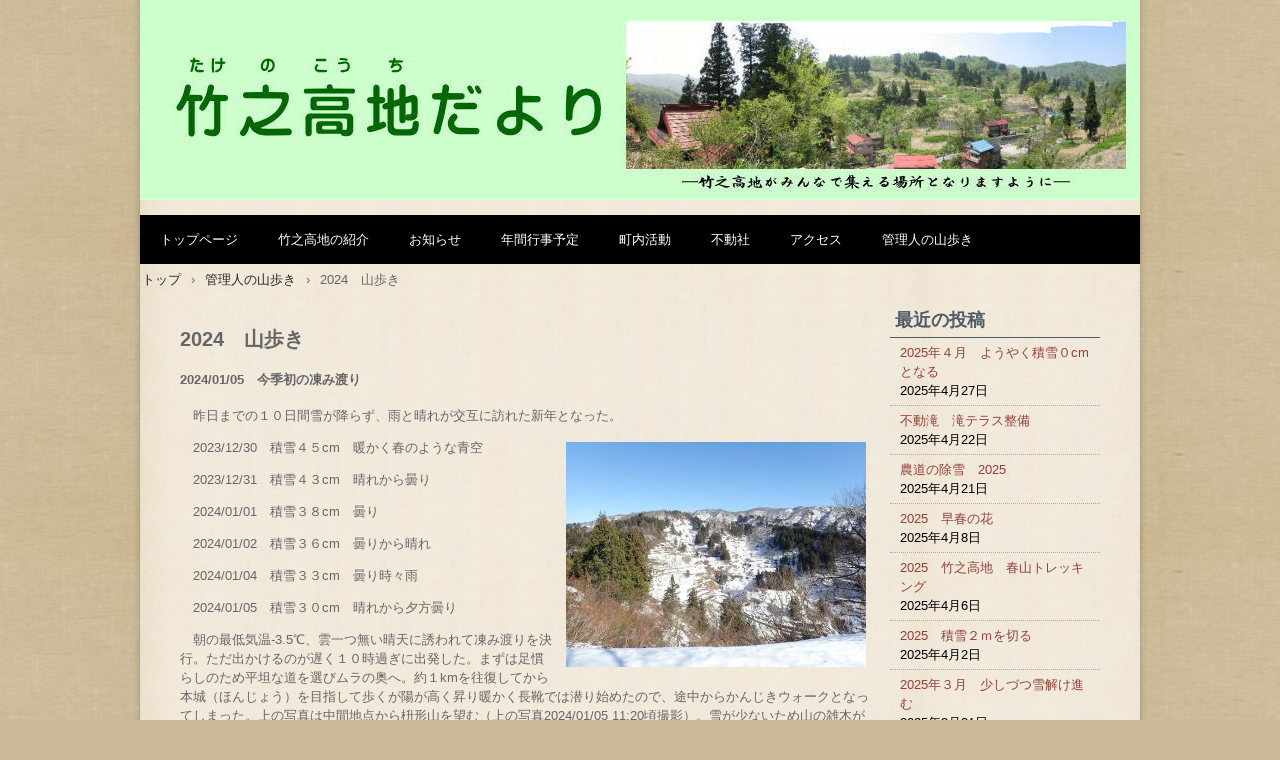

--- FILE ---
content_type: text/html; charset=UTF-8
request_url: http://takenokoti.com/diary/2024%E3%80%80%E5%B1%B1%E6%AD%A9%E3%81%8D/
body_size: 21469
content:
<!DOCTYPE html>
<html lang="ja">
<head>
<meta charset="UTF-8" />
<meta name="viewport" content="width=device-width, initial-scale=1" />
<title>2024　山歩き | 竹之高地だより</title>
<link rel="stylesheet" href="http://takenokoti.com/wp/wp-content/themes/hpb20S20160206160054/style.css" type="text/css" />
<link rel="profile" href="http://gmpg.org/xfn/11" />
<link rel="pingback" href="http://takenokoti.com/wp/xmlrpc.php" />
<!--[if lt IE 9]>
<script src="http://takenokoti.com/wp/wp-content/themes/hpb20S20160206160054/js/html5.js" type="text/javascript"></script>
<![endif]-->

<link rel='dns-prefetch' href='//s.w.org' />
<link rel="alternate" type="application/rss+xml" title="竹之高地だより &raquo; フィード" href="http://takenokoti.com/feed/" />
<link rel="alternate" type="application/rss+xml" title="竹之高地だより &raquo; コメントフィード" href="http://takenokoti.com/comments/feed/" />
		<script type="text/javascript">
			window._wpemojiSettings = {"baseUrl":"https:\/\/s.w.org\/images\/core\/emoji\/11.2.0\/72x72\/","ext":".png","svgUrl":"https:\/\/s.w.org\/images\/core\/emoji\/11.2.0\/svg\/","svgExt":".svg","source":{"concatemoji":"http:\/\/takenokoti.com\/wp\/wp-includes\/js\/wp-emoji-release.min.js?ver=5.1.19"}};
			!function(e,a,t){var n,r,o,i=a.createElement("canvas"),p=i.getContext&&i.getContext("2d");function s(e,t){var a=String.fromCharCode;p.clearRect(0,0,i.width,i.height),p.fillText(a.apply(this,e),0,0);e=i.toDataURL();return p.clearRect(0,0,i.width,i.height),p.fillText(a.apply(this,t),0,0),e===i.toDataURL()}function c(e){var t=a.createElement("script");t.src=e,t.defer=t.type="text/javascript",a.getElementsByTagName("head")[0].appendChild(t)}for(o=Array("flag","emoji"),t.supports={everything:!0,everythingExceptFlag:!0},r=0;r<o.length;r++)t.supports[o[r]]=function(e){if(!p||!p.fillText)return!1;switch(p.textBaseline="top",p.font="600 32px Arial",e){case"flag":return s([55356,56826,55356,56819],[55356,56826,8203,55356,56819])?!1:!s([55356,57332,56128,56423,56128,56418,56128,56421,56128,56430,56128,56423,56128,56447],[55356,57332,8203,56128,56423,8203,56128,56418,8203,56128,56421,8203,56128,56430,8203,56128,56423,8203,56128,56447]);case"emoji":return!s([55358,56760,9792,65039],[55358,56760,8203,9792,65039])}return!1}(o[r]),t.supports.everything=t.supports.everything&&t.supports[o[r]],"flag"!==o[r]&&(t.supports.everythingExceptFlag=t.supports.everythingExceptFlag&&t.supports[o[r]]);t.supports.everythingExceptFlag=t.supports.everythingExceptFlag&&!t.supports.flag,t.DOMReady=!1,t.readyCallback=function(){t.DOMReady=!0},t.supports.everything||(n=function(){t.readyCallback()},a.addEventListener?(a.addEventListener("DOMContentLoaded",n,!1),e.addEventListener("load",n,!1)):(e.attachEvent("onload",n),a.attachEvent("onreadystatechange",function(){"complete"===a.readyState&&t.readyCallback()})),(n=t.source||{}).concatemoji?c(n.concatemoji):n.wpemoji&&n.twemoji&&(c(n.twemoji),c(n.wpemoji)))}(window,document,window._wpemojiSettings);
		</script>
		<style type="text/css">
img.wp-smiley,
img.emoji {
	display: inline !important;
	border: none !important;
	box-shadow: none !important;
	height: 1em !important;
	width: 1em !important;
	margin: 0 .07em !important;
	vertical-align: -0.1em !important;
	background: none !important;
	padding: 0 !important;
}
</style>
	<link rel='stylesheet' id='wp-block-library-css'  href='http://takenokoti.com/wp/wp-includes/css/dist/block-library/style.min.css?ver=5.1.19' type='text/css' media='all' />
<script type='text/javascript' src='http://takenokoti.com/wp/wp-includes/js/jquery/jquery.js?ver=1.12.4'></script>
<script type='text/javascript' src='http://takenokoti.com/wp/wp-includes/js/jquery/jquery-migrate.min.js?ver=1.4.1'></script>
<link rel='https://api.w.org/' href='http://takenokoti.com/wp-json/' />
<link rel="EditURI" type="application/rsd+xml" title="RSD" href="http://takenokoti.com/wp/xmlrpc.php?rsd" />
<link rel="wlwmanifest" type="application/wlwmanifest+xml" href="http://takenokoti.com/wp/wp-includes/wlwmanifest.xml" /> 
<link rel='prev' title='2023　初雪から年末' href='http://takenokoti.com/diary/2023%e3%80%80%e5%88%9d%e9%9b%aa%e3%81%8b%e3%82%89%e5%b9%b4%e6%9c%ab/' />
<link rel='next' title='2024　雨ばかりでつまらない冬' href='http://takenokoti.com/diary/2024%e3%80%80%e5%86%ac%e3%81%ae%e5%a4%a7%e9%9b%a8/' />
<meta name="generator" content="WordPress 5.1.19" />
<link rel="canonical" href="http://takenokoti.com/diary/2024%e3%80%80%e5%b1%b1%e6%ad%a9%e3%81%8d/" />
<link rel='shortlink' href='http://takenokoti.com/?p=2421' />
<link rel="alternate" type="application/json+oembed" href="http://takenokoti.com/wp-json/oembed/1.0/embed?url=http%3A%2F%2Ftakenokoti.com%2Fdiary%2F2024%25e3%2580%2580%25e5%25b1%25b1%25e6%25ad%25a9%25e3%2581%258d%2F" />
<link rel="alternate" type="text/xml+oembed" href="http://takenokoti.com/wp-json/oembed/1.0/embed?url=http%3A%2F%2Ftakenokoti.com%2Fdiary%2F2024%25e3%2580%2580%25e5%25b1%25b1%25e6%25ad%25a9%25e3%2581%258d%2F&#038;format=xml" />
<script type="text/javascript"><!--
jQuery(document).ready(function(){
if (jQuery("[name='hpb_plugin_form']").find("[required]")[0]) {
required_param = "";
jQuery("[name='hpb_plugin_form']").find("[required]").each(function(){
	if(required_param != ""){
		required_param += ","; 
	}
	required_param += jQuery(this).attr("name");
});
inputHidden = jQuery("<input>").attr("type", "hidden").attr("name", "hpb_required").attr("value", required_param);
jQuery("[name='hpb_plugin_form']").append(inputHidden);
}});
--></script>
</head>

<body class="diary-template-default single single-diary postid-2421" id="hpb-spw-20-0006-09">
<div id="page" class="hfeed site">
		<header id="masthead" class="site-header sp-part-top sp-header2" role="banner">
<div id="masthead-inner" class="sp-part-top sp-header-inner"><a style="display: block"><img id="sp-image-1" class="sp-part-top sp-image" src="http://takenokoti.com/wp/wp-content/themes/hpb20S20160206160054/img/newtop_image.jpg"></a></div>	</header><!-- #masthead -->

	<div id="main" class="site-main sp-part-top sp-main">

<div id="contenthead" class="sp-part-top sp-content-header"><nav id="sp-site-navigation-1" class="navigation-main sp-part-top button-menu sp-site-navigation horizontal" role="navigation">
  <h1 class="menu-toggle">メニュー</h1>
  <div class="screen-reader-text skip-link"><a href="#content" title="コンテンツへスキップ">コンテンツへスキップ</a></div>
  <ul id="menu-%e3%83%a1%e3%82%a4%e3%83%b3%e3%83%8a%e3%83%93%e3%82%b2%e3%83%bc%e3%82%b7%e3%83%a7%e3%83%b3" class="menu"><li id="menu-item-2366" class="menu-item menu-item-type-post_type menu-item-object-page menu-item-home menu-item-2366"><a href="http://takenokoti.com/">トップページ</a></li>
<li id="menu-item-2367" class="menu-item menu-item-type-post_type menu-item-object-page menu-item-2367"><a href="http://takenokoti.com/caeaoeaca/">竹之高地の紹介</a></li>
<li id="menu-item-2368" class="menu-item menu-item-type-post_type menu-item-object-page menu-item-2368"><a href="http://takenokoti.com/ascyyaa/">お知らせ</a></li>
<li id="menu-item-2369" class="menu-item menu-item-type-post_type menu-item-object-page menu-item-2369"><a href="http://takenokoti.com/aeeoeaaas/">年間行事予定</a></li>
<li id="menu-item-2370" class="menu-item menu-item-type-post_type menu-item-object-page menu-item-2370"><a href="http://takenokoti.com/%e7%94%ba%e5%86%85%e6%b4%bb%e5%8b%95/">町内活動</a></li>
<li id="menu-item-2371" class="menu-item menu-item-type-post_type menu-item-object-page menu-item-2371"><a href="http://takenokoti.com/%e4%b8%8d%e5%8b%95%e7%a4%be/">不動社</a></li>
<li id="menu-item-2372" class="menu-item menu-item-type-post_type menu-item-object-page menu-item-2372"><a href="http://takenokoti.com/acaaa/">アクセス</a></li>
<li id="menu-item-2373" class="menu-item menu-item-type-post_type menu-item-object-page menu-item-2373"><a href="http://takenokoti.com/%e7%ae%a1%e7%90%86%e4%ba%ba%e3%81%ae%e5%b1%b1%e6%ad%a9%e3%81%8d/">管理人の山歩き</a></li>
</ul></nav><!-- #site-navigation -->

<!-- breadcrumb list -->
<div id="breadcrumb-list" class="sp-part-top sp-bread-crumb">
	<div itemscope itemtype="http://data-vocabulary.org/Breadcrumb">
		<a href="http://takenokoti.com" itemprop="url"><span itemprop="title">トップ</span></a>
	</div>
	<div>&rsaquo;</div>

						<div itemscope itemtype="http://data-vocabulary.org/Breadcrumb">        
 				<a href="http://takenokoti.com/diary/" itemprop="url"><span itemprop="title">管理人の山歩き</span></a>
			</div>
			<div>&rsaquo;</div>
							<div>2024　山歩き</div>
			</div>
<!-- breadcrumb list end --></div>
  <div id="main-inner">
	<div id="primary" class="content-area">

		<div id="content" class="site-content sp-part-top sp-content" role="main">
		<div id="post-list" class="hpb-viewtype-full sp-part-top sp-wp-post-list wordpress">

		
			
<article id="post-2421" class="post-2421 diary type-diary status-publish hentry">
	<header class="entry-header">
		<h1 class="entry-title">2024　山歩き</h1>
	</header><!-- .entry-header -->

	<div class="entry-content">
		<h4>2024/01/05　今季初の凍み渡り</h4><p>　昨日までの１０日間雪が降らず、雨と晴れが交互に訪れた新年となった。</p><p>　2023/12/30　積雪４５cm　暖かく春のような青空<a href="http://takenokoti.com/wp/wp-content/uploads/2024/01/TG555984-3.jpg"><img class="size-medium wp-image-2422 alignright" src="http://takenokoti.com/wp/wp-content/uploads/2024/01/TG555984-3-300x225.jpg" alt="" width="300" height="225" srcset="http://takenokoti.com/wp/wp-content/uploads/2024/01/TG555984-3-300x225.jpg 300w, http://takenokoti.com/wp/wp-content/uploads/2024/01/TG555984-3-768x576.jpg 768w, http://takenokoti.com/wp/wp-content/uploads/2024/01/TG555984-3-1024x768.jpg 1024w, http://takenokoti.com/wp/wp-content/uploads/2024/01/TG555984-3.jpg 1280w" sizes="(max-width: 300px) 100vw, 300px" /></a></p><p>　2023/12/31　積雪４３cm　晴れから曇り</p><p>　2024/01/01　積雪３８cm　曇り</p><p>　2024/01/02　積雪３６cm　曇りから晴れ</p><p>　2024/01/04　積雪３３cm　曇り時々雨</p><p>　2024/01/05　積雪３０cm　晴れから夕方曇り</p><p>　朝の最低気温-3.5℃、雲一つ無い晴天に誘われて凍み渡りを決行。ただ出かけるのが遅く１０時過ぎに出発した。まずは足慣らしのため平坦な道を選びムラの奥へ。約１kmを往復してから本城（ほんじょう）を目指して歩くが陽が高く昇り暖かく長靴では潜り始めたので、途中からかんじきウォークとなってしまった。上の写真は中間地点から枡形山を望む（上の写真2024/01/05 11:20頃撮影）。雪が少ないため山の雑木がよく見えている。ゆっくりと歩いているが気温が上がり<a href="http://takenokoti.com/wp/wp-content/uploads/2024/01/TG555959-3.jpg"><img class="size-medium wp-image-2423 alignright" src="http://takenokoti.com/wp/wp-content/uploads/2024/01/TG555959-3-300x225.jpg" alt="" width="300" height="225" srcset="http://takenokoti.com/wp/wp-content/uploads/2024/01/TG555959-3-300x225.jpg 300w, http://takenokoti.com/wp/wp-content/uploads/2024/01/TG555959-3-768x576.jpg 768w, http://takenokoti.com/wp/wp-content/uploads/2024/01/TG555959-3-1024x768.jpg 1024w, http://takenokoti.com/wp/wp-content/uploads/2024/01/TG555959-3.jpg 1280w" sizes="(max-width: 300px) 100vw, 300px" /></a>着ている服を１枚、また１枚と脱いではリュックに入れて、その度休憩となる。春山を歩いている気分である。</p><p>本城に着き、「天空農園」を見てからちょっと登り、三四郎さんの畑でペットボトルのお茶をのみしばし休憩。南側の目の前に広がる雪景色は格別である。写真（下の写真2024/01/05　11:50頃撮影）では見えづらいが山古志虫亀の峠の向こうに真っ白な越後三山が見えて、苗場山まで見ることができた。大峰山までと思ったが、雪が少なく、雑木がまだ見えているので今日はここまでと諦めて山を降りた。（約２kmの往復）</p><p>　今日は歩行距離：６km、時間：２時間半の凍み渡り＋かんじきウォークとなった。晴れた日の雪上は気分爽快。今年も体つくりを兼ねて雪を楽しむぞー！</p><p>&nbsp;</p><p>&nbsp;</p>			</div><!-- .entry-content -->

	<footer class="entry-meta">
			<span class="date">2024年1月5日</span>

	
				
		
	

		
			</footer><!-- .entry-meta -->
</article><!-- #post-## -->

				<nav role="navigation" id="nav-below" class="navigation-post">
		<h1 class="screen-reader-text">投稿ナビゲーション</h1>

	
		<div class="nav-previous"><a href="http://takenokoti.com/diary/2023%e3%80%80%e5%88%9d%e9%9b%aa%e3%81%8b%e3%82%89%e5%b9%b4%e6%9c%ab/" rel="prev"><span class="meta-nav">&larr;</span> 2023　初雪から年末</a></div>		<div class="nav-next"><a href="http://takenokoti.com/diary/2024%e3%80%80%e5%86%ac%e3%81%ae%e5%a4%a7%e9%9b%a8/" rel="next">2024　雨ばかりでつまらない冬 <span class="meta-nav">&rarr;</span></a></div>
	
	</nav><!-- #nav-below -->
	
			
		
		</div><!-- #post-list -->
		</div><!-- #content -->
	</div><!-- #primary -->
  </div><!-- #main-inner -->
	<div id="sidebar2" class="sp-part-top sp-sidebar">
<div id="sp-wp-widget-area-1" class="widget-area sp-part-top sp-wp-widget-area" role="complementary">
    <aside id="hpb-recent-post-2" class="widget widget_hpb_recent_post"><h1 class="widget-title">最近の投稿</h1>		<ul>
							<li>
					<a href="http://takenokoti.com/diary/2025%e5%b9%b4%ef%bc%94%e6%9c%88%e3%80%80%e3%82%88%e3%81%86%e3%82%84%e3%81%8f%e7%a9%8d%e9%9b%aa%ef%bc%90cm%e3%81%a8%e3%81%aa%e3%82%8b/">2025年４月　ようやく積雪０cmとなる</a>
											<span class="post-date">2025年4月27日</span>
												</li>
							<li>
					<a href="http://takenokoti.com/meeting/%e4%b8%8d%e5%8b%95%e6%bb%9d%e3%80%80%e6%bb%9d%e3%83%86%e3%83%a9%e3%82%b9%e6%95%b4%e5%82%99/">不動滝　滝テラス整備</a>
											<span class="post-date">2025年4月22日</span>
												</li>
							<li>
					<a href="http://takenokoti.com/chonaiactivity/%e8%be%b2%e9%81%93%e3%81%ae%e9%99%a4%e9%9b%aa%e3%80%802025/">農道の除雪　2025</a>
											<span class="post-date">2025年4月21日</span>
												</li>
							<li>
					<a href="http://takenokoti.com/diary/2025%e3%80%80%e6%97%a9%e6%98%a5%e3%81%ae%e8%8a%b1-%ef%bc%91/">2025　早春の花</a>
											<span class="post-date">2025年4月8日</span>
												</li>
							<li>
					<a href="http://takenokoti.com/diary/2025%e3%80%80%e7%ab%b9%e4%b9%8b%e9%ab%98%e5%9c%b0%e3%80%80%e6%98%a5%e5%b1%b1%e3%83%88%e3%83%ac%e3%83%83%e3%82%ad%e3%83%b3%e3%82%b0/">2025　竹之高地　春山トレッキング</a>
											<span class="post-date">2025年4月6日</span>
												</li>
							<li>
					<a href="http://takenokoti.com/diary/2025%e3%80%80%e7%a9%8d%e9%9b%aa%ef%bc%92%ef%bd%8d%e3%82%92%e5%88%87%e3%82%8b/">2025　積雪２ｍを切る</a>
											<span class="post-date">2025年4月2日</span>
												</li>
							<li>
					<a href="http://takenokoti.com/diary/2025%e5%b9%b4%ef%bc%93%e6%9c%88%e3%80%80%e5%b0%91%e3%81%97%e3%81%a5%e3%81%a4%e9%9b%aa%e8%a7%a3%e3%81%91%e9%80%b2%e3%82%80/">2025年３月　少しづつ雪解け進む</a>
											<span class="post-date">2025年3月31日</span>
												</li>
							<li>
					<a href="http://takenokoti.com/diary/2025%e3%80%80%e5%b1%b1%e6%ad%a9%e3%81%8d-%ef%bc%93/">2025　山歩き ３</a>
											<span class="post-date">2025年3月25日</span>
												</li>
							<li>
					<a href="http://takenokoti.com/diary/2025%e3%80%80%e5%b1%b1%e6%ad%a9%e3%81%8d-%ef%bc%92/">2025　山歩き ２</a>
											<span class="post-date">2025年3月23日</span>
												</li>
							<li>
					<a href="http://takenokoti.com/chonaiactivity/%e7%ab%b9%e4%b9%8b%e9%ab%98%e5%9c%b0%e3%81%9d%e3%81%b0%e3%81%ae%e4%bc%9a%e3%80%802025%e5%b9%b4-%e6%98%a5/">竹之高地そばの会　2025年 春</a>
											<span class="post-date">2025年3月16日</span>
												</li>
					</ul>
		</aside><aside id="whitcounter-2" class="widget widget_whitcounter"><style type="text/css">.credits_off {display:none;}</style><div class="hit-counter-max" align="center"><img src='http://takenokoti.com/wp/wp-content/plugins/hit-counter-max/designs/Classic/bluepl/5.gif'><img src='http://takenokoti.com/wp/wp-content/plugins/hit-counter-max/designs/Classic/bluepl/7.gif'><img src='http://takenokoti.com/wp/wp-content/plugins/hit-counter-max/designs/Classic/bluepl/1.gif'><img src='http://takenokoti.com/wp/wp-content/plugins/hit-counter-max/designs/Classic/bluepl/6.gif'><img src='http://takenokoti.com/wp/wp-content/plugins/hit-counter-max/designs/Classic/bluepl/3.gif'><img src='http://takenokoti.com/wp/wp-content/plugins/hit-counter-max/designs/Classic/bluepl/6.gif'></div></aside>
</div>
	</div><!-- #sidebar-2 -->

	</div><!-- #main -->

	<footer id="colophon" class="site-footer sp-part-top sp-footer" role="contentinfo">
<div id="colophon-inner" class="sp-part-top sp-footer-inner"><div id="sp-block-container-2" class="sp-part-top sp-block-container">
<hr>
</div>
<nav id="sp-site-navigation-2" class="navigation-main sp-part-top sp-site-navigation minimal" role="navigation">
  <h1 class="menu-toggle">メニュー</h1>
  <div class="screen-reader-text skip-link"><a href="#content" title="コンテンツへスキップ">コンテンツへスキップ</a></div>
  <ul id="menu-%e3%82%b5%e3%83%96%e3%83%8a%e3%83%93%e3%82%b2%e3%83%bc%e3%82%b7%e3%83%a7%e3%83%b3" class="menu"><li id="menu-item-2374" class="menu-item menu-item-type-post_type menu-item-object-page menu-item-home menu-item-2374"><a href="http://takenokoti.com/">トップページ</a></li>
<li id="menu-item-2375" class="menu-item menu-item-type-post_type menu-item-object-page menu-item-2375"><a href="http://takenokoti.com/caeaoeaca/">竹之高地の紹介</a></li>
<li id="menu-item-2376" class="menu-item menu-item-type-post_type menu-item-object-page menu-item-2376"><a href="http://takenokoti.com/ascyyaa/">お知らせ</a></li>
<li id="menu-item-2377" class="menu-item menu-item-type-post_type menu-item-object-page menu-item-2377"><a href="http://takenokoti.com/aeeoeaaas/">年間行事予定</a></li>
<li id="menu-item-2378" class="menu-item menu-item-type-post_type menu-item-object-page menu-item-2378"><a href="http://takenokoti.com/%e7%94%ba%e5%86%85%e6%b4%bb%e5%8b%95/">町内活動</a></li>
<li id="menu-item-2379" class="menu-item menu-item-type-post_type menu-item-object-page menu-item-2379"><a href="http://takenokoti.com/%e4%b8%8d%e5%8b%95%e7%a4%be/">会議報告</a></li>
<li id="menu-item-2380" class="menu-item menu-item-type-post_type menu-item-object-page menu-item-2380"><a href="http://takenokoti.com/acaaa/">アクセス</a></li>
<li id="menu-item-2381" class="menu-item menu-item-type-post_type menu-item-object-page menu-item-2381"><a href="http://takenokoti.com/%e7%ae%a1%e7%90%86%e4%ba%ba%e3%81%ae%e5%b1%b1%e6%ad%a9%e3%81%8d/">管理人の山歩き</a></li>
</ul></nav><!-- #site-navigation -->
<div id="sp-block-container-3" class="sp-part-top sp-block-container">
<hr>
</div>
<div id="sp-block-container-4" class="sp-part-top sp-block-container">
<p style="font-size : 1.5rem;text-align : center;" class="paragraph"><b class="character" style="font-size : 1.5rem;">竹之高地町内会</b><br><span class="character" style="font-size : 1.5rem;text-align : center;">TEL.0258-23-0054</span><br><span class="character" style="font-size : 1.5rem;text-align : center;">〒940-1123　新潟県長岡市竹之高地町2340　不動社社務所内</span><br><br>Copyright (C) 2015 Takenokoti-doyukai All Rights Reserved.<br></p>
</div>
<div id="sp-wp-login-button-1" class="wp-login sp-part-top sp-wp-login-button"><a href="http://takenokoti.com/wp/wp-login.php">ログイン</a></div>
</div>
	</footer><!-- #colophon -->
</div><!-- #page -->

	<script type="text/javascript"><!--
	var _JustAnalyticsConfig = {
	'siteid': '52429',
	'domain': 'takenokoti.com','path': '/'};// --></script>
	<script type="text/javascript" src="http://tracker.kantan-access.com/js/ja.js"></script><noscript><img width="1" height="1" alt="" src="http://tracker.kantan-access.com/jana_tracker/track4ns.gif?sid=&t=&p=%2Findex.php&cs=UTF-8"></noscript>
<script type='text/javascript' src='http://takenokoti.com/wp/wp-content/themes/hpb20S20160206160054/js/navigation.js?ver=20120206'></script>
<script type='text/javascript' src='http://takenokoti.com/wp/wp-content/themes/hpb20S20160206160054/js/skip-link-focus-fix.js?ver=20130115'></script>
<script type='text/javascript' src='http://takenokoti.com/wp/wp-includes/js/wp-embed.min.js?ver=5.1.19'></script>

</body>
</html>

--- FILE ---
content_type: text/css
request_url: http://takenokoti.com/wp/wp-content/themes/hpb20S20160206160054/style.css
body_size: 122893
content:
/*
Theme Name: 竹之高地だより
Author: Homepage Builder
Author URI: http://www.justsystems.com/jp/links/hpb/creator.html?p=hpb21_wp_hpbdash
Description: このテーマは「JustSystems Homepage Builder Version 21.0.4.0 SP for Windows」によって作成されました。サイト名は「竹之高地だより」、サイトの公開日時は「2023年04月09日19:01」です。
License: 
License URI: license.txt
*/

#colophon{
  padding-top : 10px;
  padding-left : 10px;
  padding-right : 10px;
  padding-bottom : 10px;
  margin-top : 30px;
  margin-left : auto;
  margin-right : auto;
  margin-bottom : 0px;
}

#content{
  min-height : 50px;
}

#content-head{
  width : 100%;
  box-sizing : border-box;
}

#main::after{
  clear : both;
  display : table;
  content : "";
}

#masthead{
  background-repeat : repeat-x;
  position : relative;
}

#masthead-inner {
}

.screen-reader-text{
  display : none;
}

.sp-block-container{
  padding-top : 0px;
  padding-left : 0px;
  padding-right : 0px;
  padding-bottom : 0px;
}

.sp-block-container > h1{
  font-size : 2.4rem;
}

.sp-block-container > h2{
  font-size : 1.8rem;
}

.sp-block-container > h3{
  font-size : 1.5rem;
}

.sp-block-container > h4{
  font-size : 1.4rem;
}

.sp-block-container > h5{
  font-size : 1.3rem;
}

.sp-block-container > h6{
  font-size : 1.1rem;
}

.sp-block-container > hr{
  border-bottom-color : initial;
  color : #e2e2e2;
  margin-top : 25px;
  margin-left : 0px;
  margin-right : 0px;
  margin-bottom : 30px;
  border-top-width : 1px;
  border-left-width : medium;
  border-right-width : medium;
  border-bottom-width : medium;
  border-top-style : solid;
  border-left-style : none;
  border-right-style : none;
  border-bottom-style : none;
  border-top-color : #e2e2e2;
  border-left-color : initial;
  border-right-color : initial;
  border-bottom-color : initial;
  height : 1px;
}

.sp-block-container > p{
  font-size : 1.3rem;
  line-height : 1.5;
  text-align : justify;
  padding-left : 0.1em;
  padding-right : 0.1em;
  margin-top : 0.5em;
  margin-bottom : 1.5em;
  text-justify : inter-ideograph;
}

.sp-block-container > p.indent{
  padding-left : 1em;
}

.sp-block-container > p.large{
  font-size : 1.2em;
}

.sp-bread-crumb div{
  padding-bottom : 10px;
  margin-top : 10px;
  margin-right : 10px;
  width : auto;
  display : inline-block;
}

.sp-button{
  width : 122px;
}

.sp-button a{
  text-decoration : none;
  text-align : center;
  padding-top : 6px;
  padding-left : 0px;
  padding-right : 0px;
  padding-bottom : 6px;
  border-top-width : 1px;
  border-left-width : 1px;
  border-right-width : 1px;
  border-bottom-width : 1px;
  border-top-style : solid;
  border-left-style : solid;
  border-right-style : solid;
  border-bottom-style : solid;
  border-top-color : #f0f0f0;
  border-left-color : #f0f0f0;
  border-right-color : #f0f0f0;
  border-bottom-color : #f0f0f0;
  border-top-left-radius : 5px 5px;
  border-top-right-radius : 5px 5px;
  border-bottom-right-radius : 5px 5px;
  border-bottom-left-radius : 5px 5px;
  height : 100%;
  display : block;
  box-sizing : border-box;
}

.sp-button a:hover{
  border-top-width : 1px;
  border-left-width : 1px;
  border-right-width : 1px;
  border-bottom-width : 1px;
  border-top-style : solid;
  border-left-style : solid;
  border-right-style : solid;
  border-bottom-style : solid;
  border-top-color : #d8d8d8;
  border-left-color : #d8d8d8;
  border-right-color : #d8d8d8;
  border-bottom-color : #d8d8d8;
}

.sp-column.accordion > .column-label h3::after{
  border-top-width : 5px;
  border-left-width : 6px;
  border-right-width : 6px;
  border-top-style : solid;
  border-left-style : solid;
  border-right-style : solid;
  border-top-color : rgba(255, 255, 255, 0.45);
  border-left-color : transparent;
  border-right-color : transparent;
  width : 0px;
  height : 0px;
  display : block;
  position : absolute;
  top : 0.5em;
  right : 0px;
  content : "";
}

.sp-column.toggled-on > .column-label h3::after{
  display : none;
}

.sp-column.toggled-on > .column-label h3::before{
  border-left-width : 6px;
  border-right-width : 6px;
  border-bottom-width : 5px;
  border-left-style : solid;
  border-right-style : solid;
  border-bottom-style : solid;
  border-left-color : transparent;
  border-right-color : transparent;
  border-bottom-color : rgba(255, 255, 255, 0.45);
  width : 0px;
  height : 0px;
  display : block;
  position : absolute;
  top : 0.5em;
  right : 0px;
  content : "";
}

.sp-column > .column-body{
  padding-top : 5px;
  padding-left : 5px;
  padding-right : 5px;
  padding-bottom : 5px;
}

.sp-definition-list > dd{
  margin-left : 94px;
  margin-bottom : 25px;
}

.sp-definition-list > dt{
  padding-top : 5px;
  padding-left : 25px;
  padding-right : 0px;
  padding-bottom : 5px;
  margin-bottom : 10px;
}

.sp-form input{
  font-size : 1.4rem;
  font-family : "ヒラギノ角ゴ Pro W3", "Hiragino Kaku Gothic Pro", "メイリオ", Meiryo, Osaka, "ＭＳ Ｐゴシック", "MS PGothic", Arial, sans-serif;
}

.sp-form input[type="date"]{
  padding-top : 5px;
  padding-left : 5px;
  padding-right : 5px;
  padding-bottom : 5px;
  width : 90%;
}

.sp-form input[type="radio"]{
  vertical-align : middle;
  width : 20px;
}

.sp-form input[type="submit"]{
  font-size : 1.4rem;
  color : #555555;
  background-color : #dcdada;
  padding-top : 5px;
  padding-left : 8px;
  padding-right : 8px;
  padding-bottom : 5px;
  margin-top : 15px;
  width : auto;
  min-width : 100px;
  float : right;
  position : relative;
  cursor : pointer;
}

.sp-form input[type="text"]{
  padding-top : 5px;
  padding-left : 5px;
  padding-right : 5px;
  padding-bottom : 5px;
  width : 90%;
}

.sp-form table{
  border-top-width : 1px;
  border-left-width : 1px;
  border-top-style : solid;
  border-left-style : solid;
  border-top-color : #000000;
  border-left-color : #000000;
  width : 100%;
  border-collapse : collapse;
  border-spacing : 0px 0px;
}

.sp-form td{
  color : #000000;
  background-color : #ffffff;
  padding-top : 5px;
  padding-left : 18px;
  padding-right : 18px;
  padding-bottom : 5px;
  border-right-width : 1px;
  border-bottom-width : 1px;
  border-right-style : solid;
  border-bottom-style : solid;
  border-right-color : #000000;
  border-bottom-color : #000000;
  width : auto;
}

.sp-form textarea{
  font-size : 1.4rem;
  font-family : "ヒラギノ角ゴ Pro W3", "Hiragino Kaku Gothic Pro", "メイリオ", Meiryo, Osaka, "ＭＳ Ｐゴシック", "MS PGothic", Arial, sans-serif;
  padding-top : 5px;
  padding-left : 5px;
  padding-right : 5px;
  padding-bottom : 5px;
  width : 90%;
  height : 150px;
}

.sp-form textarea[name="message"]{
  padding-top : 5px;
  padding-left : 5px;
  padding-right : 5px;
  padding-bottom : 5px;
  width : 90%;
  height : 150px;
}

.sp-form th{
  font-weight : normal;
  color : #000000;
  background-color : #f4f4f4;
  text-align : left;
  padding-top : 5px;
  padding-left : 18px;
  padding-right : 18px;
  padding-bottom : 5px;
  border-right-width : 1px;
  border-bottom-width : 1px;
  border-right-style : solid;
  border-bottom-style : solid;
  border-right-color : #000000;
  border-bottom-color : #000000;
  width : auto;
  min-width : 50px;
}

.sp-google-map{
  max-width : 100%;
  word-wrap : normal;
}

.sp-google-map img{
  max-width : none !important;
}

.sp-item-gallery.grid > ul > li{
  overflow : hidden;
}

.sp-item-gallery.masonry > ul > li{
  height : auto !important;
}

.sp-item-gallery > ul > li > div img.item-gallery-thumbnail{
  max-width : 100%;
}

.sp-list{
  padding-right : 1em;
  margin-bottom : 1.5em;
  list-style-position : inside;
}

.sp-list > li{
  text-align : justify;
  padding-top : 6px;
  padding-bottom : 6px;
  margin-top : 0px;
  margin-left : 0px;
  margin-right : 0px;
  margin-bottom : 0px;
  text-justify : inter-ideograph;
}

.sp-page-title > h1{
  font-size : 1.8rem;
  font-weight : bold;
  line-height : 17px;
  padding-top : 10px;
  padding-left : 20px;
  padding-right : 20px;
  padding-bottom : 10px;
}

.sp-part-top{
  display : block;
  position : relative;
  box-sizing : border-box;
}

.sp-part-top::after{
  clear : both;
  display : table;
  content : "";
}

.sp-part-top:not(table)::after{
  clear : both;
  display : table;
  content : "";
}

.sp-site-branding2 .site-description{
  font-size : 1rem;
  font-weight : normal;
  color : #929292;
}

.sp-site-navigation{
  color : black;
  background-color : white;
}

.sp-site-navigation .menu-toggle{
  display : none;
  cursor : pointer;
}

.sp-site-navigation.vertical{
  font-size : 1.3rem;
  border-top-width : 1px;
  border-bottom-width : 1px;
  border-top-style : solid;
  border-bottom-style : solid;
  border-top-color : #d2c9b8;
  border-bottom-color : #d2c9b8;
  width : 100%;
}

.sp-site-navigation.vertical ul{
  line-height : 30px;
  padding-top : 0px;
  padding-left : 0px;
  padding-right : 0px;
  padding-bottom : 0px;
  margin-top : 0px;
  margin-left : 0px;
  margin-right : 0px;
  margin-bottom : 0px;
  list-style-type : none;
  list-style-position : outside;
}

.sp-site-navigation.vertical ul li.current-menu-ancestor > a{
  color : #ffffff;
  background-color : rgba(0, 0, 0, 0.3);
}

.sp-site-navigation.vertical ul li.current-menu-item > a{
  color : #ffffff;
  background-color : rgba(0, 0, 0, 0.3);
}

.sp-site-navigation.vertical ul li.current_page_ancestor > a{
  color : #ffffff;
  background-color : rgba(0, 0, 0, 0.3);
}

.sp-site-navigation.vertical ul li.current_page_item > a{
  color : #ffffff;
  background-color : rgba(0, 0, 0, 0.3);
}

.sp-site-navigation.vertical ul li > a{
  text-decoration : none;
  padding-top : 10px;
  padding-left : 20px;
  padding-right : 20px;
  padding-bottom : 10px;
  display : block;
}

.sp-site-navigation.vertical ul li > a:active{
  color : #ffffff;
  background-color : rgba(0, 0, 0, 0.3);
}

.sp-site-navigation.vertical ul li > a:hover{
  color : #ffffff;
  background-color : rgba(0, 0, 0, 0.3);
}

.sp-site-navigation.vertical ul ul li > a{
  padding-top : 10px;
  padding-left : 40px;
  padding-right : 40px;
  padding-bottom : 10px;
}

.sp-site-navigation.vertical > ul{
  margin-top : 0px;
  margin-left : auto;
  margin-right : auto;
  margin-bottom : 0px;
  width : 100%;
}

.sp-site-navigation.vertical > ul > li{
  padding-top : 0px;
  padding-left : 0px;
  padding-right : 0px;
  padding-bottom : 0px;
  width : 100%;
}

.sp-site-navigation.vertical > ul > li:hover > ul{
  display : block;
}

.sp-table{
  margin-top : 5px;
  margin-left : auto;
  margin-right : auto;
  margin-bottom : 5px;
  border-top-width : 1px;
  border-left-width : 1px;
  border-top-style : solid;
  border-left-style : solid;
  border-top-color : #d8d8d8;
  border-left-color : #d8d8d8;
  width : 100%;
  display : table;
  border-collapse : collapse;
}

.sp-table > * > tr > td{
  padding-top : 5px;
  padding-left : 8px;
  padding-right : 8px;
  padding-bottom : 5px;
  border-right-width : 1px;
  border-bottom-width : 1px;
  border-right-style : solid;
  border-bottom-style : solid;
  border-right-color : #d8d8d8;
  border-bottom-color : #d8d8d8;
}

.sp-table > * > tr > th{
  padding-top : 5px;
  padding-left : 8px;
  padding-right : 8px;
  padding-bottom : 5px;
  border-right-width : 1px;
  border-bottom-width : 1px;
  border-right-style : solid;
  border-bottom-style : solid;
  border-right-color : #d8d8d8;
  border-bottom-color : #d8d8d8;
}

.sp-table > * > tr > th.col-title{
  background-color : rgba(0, 0, 0, 0.0625);
}

.sp-table > * > tr > th.row-title{
  background-color : rgba(0, 0, 0, 0.0625);
}

.sp-wp-login-button{
  text-align : right;
}

.sp-wp-post-list{
  padding-top : 0px;
  padding-left : 0px;
  padding-right : 0px;
  padding-bottom : 0px;
  margin-top : 2em;
  margin-left : 0px;
  margin-right : 0px;
  margin-bottom : 2em;
}

.sp-wp-post-list .navigation-post{
  margin-top : 0.67em;
}

.sp-wp-post-list .navigation-post .nav-next{
  margin-right : 10px;
  float : right;
}

.sp-wp-post-list .navigation-post .nav-previous{
  margin-left : 10px;
  float : left;
}

.sp-wp-post-list .navigation-post::after{
  clear : both;
  display : table;
  content : "";
}

.sp-wp-post-list .navigation-post > h1{
  display : none;
}

.sp-wp-post-list > article{
  margin-top : 0.67em;
  margin-left : 0px;
  margin-right : 0px;
  margin-bottom : 0.67em;
}

.sp-wp-post-list > h3{
  background-color : #f4f4f4;
  background-image : none;
  background-repeat : repeat;
  background-attachment : scroll;
  background-position : 0% 0%;
  background-clip : border-box;
  background-origin : padding-box;
  background-size : auto auto;
}

a{
  color : #262626;
  text-decoration : none;
  outline-width : medium;
  outline-style : none;
  outline-color : black;
}

a:active{
  color : #8f514f;
  text-decoration : underline;
}

a:hover{
  color : #8f514f;
  text-decoration : underline;
}

article{
  display : block;
}

aside{
  display : block;
}

body{
  font-size : 1.3rem;
  font-family : "ヒラギノ角ゴ Pro W3", "Hiragino Kaku Gothic Pro", "メイリオ", Meiryo, Osaka, "ＭＳ Ｐゴシック", "MS PGothic", Arial, sans-serif;
  line-height : 1.5;
  color : #666666;
  background-color : #cab996;
  background-image : url(img/bg_hpb-container.png);
  background-repeat : repeat-y;
  background-position : center center;
  text-align : left;
  padding-top : 0px;
  padding-left : 0px;
  padding-right : 0px;
  padding-bottom : 0px;
  margin-top : 0px;
  margin-left : 0px;
  margin-right : 0px;
  margin-bottom : 0px;
  word-wrap : break-word;
}

details{
  display : block;
}

dl{
  margin-top : 0px;
  box-sizing : border-box;
}

figcaption{
  display : block;
}

figure{
  display : block;
}

footer{
  display : block;
}

h1{
  margin-top : 0px;
  box-sizing : border-box;
}

h2{
  margin-top : 0px;
  box-sizing : border-box;
}

h3{
  margin-top : 0px;
  box-sizing : border-box;
}

h4{
  margin-top : 0px;
  box-sizing : border-box;
}

h5{
  margin-top : 0px;
  box-sizing : border-box;
}

h6{
  margin-top : 0px;
  box-sizing : border-box;
}

header{
  display : block;
}

hgroup{
  display : block;
}

html{
  font-size : 62.5%;
}

main{
  display : block;
}

nav{
  display : block;
  box-sizing : border-box;
}

ol{
  margin-top : 0px;
  box-sizing : border-box;
}

p{
  margin-top : 0px;
  box-sizing : border-box;
}

section{
  display : block;
}

summary{
  display : block;
}

table{
  margin-top : 0px;
  box-sizing : border-box;
}

ul{
  margin-top : 0px;
  margin-left : 0px;
  margin-right : 0px;
  margin-bottom : 0px;
  box-sizing : border-box;
}

@media not screen, screen and (min-width: 569px) {

  #colophon{
    padding-top : 0px;
    padding-left : 10px;
    padding-right : 10px;
    padding-bottom : 0px;
    margin-top : 0px;
    margin-left : auto;
    margin-right : auto;
    margin-bottom : 0px;
    width : 100%;
    box-sizing : border-box;
  }

  #colophon-inner{
    margin-top : 0px;
    margin-left : auto;
    margin-right : auto;
    margin-bottom : 0px;
    width : 1000px;
    box-sizing : content-box;
  }

  #content{
    padding-top : 0px;
    padding-left : 40px;
    padding-right : 10px;
    padding-bottom : 0px;
    min-height : 50px;
    box-sizing : border-box;
  }

  #main{
    padding-top : 0px;
    padding-left : 20px;
    padding-right : 20px;
    padding-bottom : 20px;
    margin-top : 0px;
    margin-left : auto;
    margin-right : auto;
    margin-bottom : 0px;
    width : 1000px;
    box-sizing : content-box;
  }

  #masthead{
    margin-bottom : 15px;
  }

  #masthead-inner{
    margin-top : 0px;
    margin-left : auto;
    margin-right : auto;
    margin-bottom : 0px;
    width : 1000px;
    box-sizing : content-box;
  }

  #page{
    margin-top : 0px;
    margin-left : auto;
    margin-right : auto;
    margin-bottom : 0px;
    overflow : hidden;
  }

  .sp-google-map{
    width : 400px;
    min-height : 300px;
  }

  .sp-site-branding2{
    padding-top : 20px;
  }

  .sp-site-branding2 .extra{
    width : 50%;
    position : absolute;
    bottom : 0px;
    right : 0px;
  }

  .sp-site-branding2 .extra > p{
    font-size : 1.3rem;
    color : #929292;
    text-align : right;
    padding-top : 0px;
    padding-left : 0px;
    padding-right : 0px;
    padding-bottom : 0px;
    margin-top : 0px;
    margin-left : 0px;
    margin-right : 0px;
    margin-bottom : 0px;
  }

  .sp-site-branding2 .extra > p.indent{
    padding-left : 1em;
  }

  .sp-site-branding2 .extra > p.large{
    font-size : 1.5rem;
  }

  .sp-site-branding2 .site-description{
    text-align : right;
    width : 100%;
    height : auto;
    position : absolute;
    top : 15px;
  }

  .sp-site-branding2 .site-title{
    margin-top : 0px;
    margin-left : 0px;
    margin-right : 0px;
    margin-bottom : 0px;
    height : 66px;
    float : left;
  }

  .sp-site-branding2 .site-title a{
    height : 100%;
    display : block;
  }

  .sp-site-navigation.horizontal ul{
    padding-top : 0px;
    padding-left : 0px;
    padding-right : 0px;
    padding-bottom : 0px;
    margin-top : 0px;
    margin-left : 0px;
    margin-right : 0px;
    margin-bottom : 0px;
    list-style-type : none;
    list-style-position : outside;
  }

  .sp-site-navigation.horizontal ul li.current-menu-ancestor > a{
    color : #ffffff;
    background-color : rgba(0, 0, 0, 0.3);
  }

  .sp-site-navigation.horizontal ul li.current-menu-item > a{
    color : #ffffff;
    background-color : rgba(0, 0, 0, 0.3);
  }

  .sp-site-navigation.horizontal ul li.current_page_ancestor > a{
    color : #ffffff;
    background-color : rgba(0, 0, 0, 0.3);
  }

  .sp-site-navigation.horizontal ul li.current_page_item > a{
    color : #ffffff;
    background-color : rgba(0, 0, 0, 0.3);
  }

  .sp-site-navigation.horizontal ul li > a{
    text-decoration : none;
  }

  .sp-site-navigation.horizontal ul li > a:active{
    color : #ffffff;
    background-color : rgba(0, 0, 0, 0.3);
  }

  .sp-site-navigation.horizontal ul li > a:hover{
    color : #ffffff;
    background-color : rgba(0, 0, 0, 0.3);
  }

  .sp-site-navigation.horizontal ul ul{
    border-bottom-color : initial;
    background-color : #ffffff;
    border-top-width : 1px;
    border-left-width : 1px;
    border-right-width : 1px;
    border-bottom-width : medium;
    border-top-style : solid;
    border-left-style : solid;
    border-right-style : solid;
    border-bottom-style : none;
    border-top-color : #3c3f53;
    border-left-color : #3c3f53;
    border-right-color : #3c3f53;
    border-bottom-color : initial;
    width : auto;
    min-width : 150px;
    display : none;
    position : absolute;
    top : 100%;
    left : 0px;
    z-index : 9999;
  }

  .sp-site-navigation.horizontal ul ul li{
    border-bottom-width : 1px;
    border-bottom-style : solid;
    border-bottom-color : #3c3f53;
    width : 100%;
    white-space : nowrap;
  }

  .sp-site-navigation.horizontal ul ul li > a{
    padding-top : 5px;
    padding-left : 1em;
    padding-right : 1em;
    padding-bottom : 5px;
    display : block;
  }

  .sp-site-navigation.horizontal > ul::after{
    clear : both;
    display : table;
    content : "";
  }

  .sp-site-navigation.horizontal > ul > li{
    float : left;
    position : relative;
  }

  .sp-site-navigation.horizontal > ul > li:hover{
    position : relative;
  }

  .sp-site-navigation.horizontal > ul > li:hover > ul{
    display : block;
  }

  .sp-site-navigation.horizontal > ul > li > a{
    padding-top : 0.5em;
    padding-left : 2em;
    padding-right : 2em;
    padding-bottom : 0.5em;
    display : block;
  }

  .sp-site-navigation.minimal{
    text-align : center;
    margin-top : 0px;
    margin-left : auto;
    margin-right : auto;
    margin-bottom : 20px;
  }

  .sp-site-navigation.minimal ul{
    padding-top : 0px;
    padding-left : 0px;
    padding-right : 0px;
    padding-bottom : 0px;
    margin-top : 0px;
    margin-left : 0px;
    margin-right : 0px;
    margin-bottom : 0px;
    list-style-type : none;
    list-style-position : outside;
  }

  .sp-site-navigation.minimal ul li:last-child{
    margin-right : 0px;
  }

  .sp-site-navigation.minimal ul li > a:active{
    text-decoration : underline;
  }

  .sp-site-navigation.minimal ul li > a:hover{
    text-decoration : underline;
  }

  .sp-site-navigation.minimal > ul li{
    margin-right : 10px;
    display : inline;
  }

  .sp-site-navigation.minimal > ul ul{
    margin-left : 10px;
    display : inline;
  }

  .sp-yahoo-map{
    width : 400px;
    min-height : 300px;
  }

  body{
    min-width : 1000px;
  }
}

@media not screen, screen and (min-width: 569px) {

  #content{
    width : 740px;
    float : left;
  }

  #contenthead{
    width : 1000px;
  }

  #main-inner{
    width : 1000px;
  }

  #sidebar2{
    width : 250px;
    float : right;
  }
}

@media screen and (max-width: 568px) {

  #content{
    min-height : 50px;
    box-sizing : border-box;
  }

  #main{
    margin-top : 0px;
    margin-left : auto;
    margin-right : auto;
    margin-bottom : 0px;
    box-sizing : border-box;
  }

  *{
    box-sizing : border-box;
  }

  .sp-block-container{
    padding-top : 0px;
    padding-left : 5px;
    padding-right : 5px;
    padding-bottom : 0px;
  }

  .sp-bread-crumb{
    padding-left : 10px;
    padding-right : 10px;
  }

  .sp-definition-list > dd{
    margin-left : 20px;
  }

  .sp-form input{
    width : 90%;
  }

  .sp-form input[type="submit"] {
  }

  .sp-form table{
    border-top-width : 1px;
    border-top-style : solid;
    border-top-color : #d8d8d8;
  }

  .sp-form td{
    width : auto;
    display : block;
  }

  .sp-form textarea{
    width : 90%;
  }

  .sp-form th{
    width : auto;
    display : block;
  }

  .sp-google-map{
    width : 100%;
    min-height : 300px;
  }

  .sp-image{
    max-width : 100%;
    height : auto;
  }

  .sp-site-branding2 .extra{
    padding-top : 5px;
  }

  .sp-site-branding2 .extra > p{
    font-size : 1rem;
    color : #929292;
    text-align : left;
    padding-top : 0px;
    padding-left : 10px;
    padding-right : 10px;
    padding-bottom : 0px;
    margin-top : 0px;
    margin-left : 0px;
    margin-right : 0px;
    margin-bottom : 0px;
    width : 100%;
  }

  .sp-site-branding2 .site-description{
    text-align : center;
  }

  .sp-site-branding2 .site-title{
    text-align : center;
  }

  .sp-site-navigation .menu-toggle{
    background-color : rgba(0, 0, 0, 0.3);
    padding-top : 10px;
    padding-left : 10px;
    padding-right : 10px;
    padding-bottom : 10px;
    margin-top : 0px;
    margin-left : 0px;
    margin-right : 0px;
    margin-bottom : 0px;
    cursor : pointer;
  }

  .sp-site-navigation ul{
    list-style-type : none;
    list-style-position : outside;
  }

  .sp-site-navigation.button-menu .menu-toggle{
    display : block;
  }

  .sp-site-navigation.button-menu ul ul{
    display : block;
  }

  .sp-site-navigation.button-menu ul.toggled-on{
    display : block;
  }

  .sp-site-navigation.button-menu > ul{
    display : none;
  }

  .sp-site-navigation.horizontal{
    padding-top : 0px;
    margin-top : 10px;
    position : relative;
  }

  .sp-site-navigation.horizontal ul{
    background-color : #ffffff;
    padding-top : 0px;
    padding-left : 0px;
    padding-right : 0px;
    padding-bottom : 0px;
    width : auto;
    height : auto;
  }

  .sp-site-navigation.horizontal ul li{
    padding-left : 0px;
    border-left-width : 0px;
    width : auto;
    float : none;
  }

  .sp-site-navigation.horizontal ul li.current-menu-ancestor > a{
    color : #ffffff;
    background-color : rgba(0, 0, 0, 0.3);
  }

  .sp-site-navigation.horizontal ul li.current-menu-item > a{
    color : #ffffff;
    background-color : rgba(0, 0, 0, 0.3);
  }

  .sp-site-navigation.horizontal ul li.current_page_ancestor > a{
    color : #ffffff;
    background-color : rgba(0, 0, 0, 0.3);
  }

  .sp-site-navigation.horizontal ul li.current_page_item > a{
    color : #ffffff;
    background-color : rgba(0, 0, 0, 0.3);
  }

  .sp-site-navigation.horizontal ul li > a{
    line-height : 24px;
    padding-top : 8px;
    padding-left : 25px;
    padding-right : 10px;
    padding-bottom : 7px;
    float : none;
    display : block;
  }

  .sp-site-navigation.horizontal ul li > a:active{
    color : #ffffff;
    background-color : rgba(0, 0, 0, 0.3);
  }

  .sp-site-navigation.horizontal ul li > a:hover{
    color : #ffffff;
    background-color : rgba(0, 0, 0, 0.3);
  }

  .sp-site-navigation.horizontal ul ul{
    border-bottom-color : initial;
    background-color : transparent;
    border-top-width : medium;
    border-left-width : medium;
    border-right-width : medium;
    border-bottom-width : medium;
    border-top-style : none;
    border-left-style : none;
    border-right-style : none;
    border-bottom-style : none;
    border-top-color : initial;
    border-left-color : initial;
    border-right-color : initial;
    border-bottom-color : initial;
    width : auto;
    min-width : 150px;
    display : block;
    position : relative;
    top : 100%;
    left : 0px;
    z-index : 9999;
  }

  .sp-site-navigation.horizontal ul ul li{
    border-bottom-color : initial;
    border-bottom-width : medium;
    border-bottom-style : none;
    border-bottom-color : initial;
  }

  .sp-site-navigation.horizontal ul ul li > a{
    border-bottom-color : initial;
    padding-top : 8px;
    padding-left : 50px;
    padding-right : 50px;
    padding-bottom : 8px;
    border-bottom-width : medium;
    border-bottom-style : none;
    border-bottom-color : initial;
  }

  .sp-site-navigation.minimal{
    text-align : center;
    margin-bottom : 20px;
  }

  .sp-site-navigation.minimal ul{
    padding-top : 0px;
    padding-left : 0px;
    padding-right : 0px;
    padding-bottom : 0px;
    margin-top : 0px;
    margin-left : 0px;
    margin-right : 0px;
    margin-bottom : 0px;
    list-style-type : none;
    list-style-position : outside;
  }

  .sp-site-navigation.minimal ul li{
    display : block;
  }

  .sp-site-navigation.minimal ul li > a{
    display : block;
  }

  .sp-site-navigation.minimal ul li > a:hover{
    text-decoration : underline;
  }

  .sp-wp-widget-area{
    width : 100%;
  }

  .sp-wp-widget-area .widget_search .field{
    width : 77%;
  }

  .sp-yahoo-map{
    width : 100%;
    min-height : 300px;
  }

  embed{
    max-width : 100%;
  }
}

#sp-site-navigation-1{
  font-size : 1.3rem;
  color : #ffffff;
  background-color : #000000;
  padding-top : 0px;
  padding-left : 0px;
  padding-right : 0px;
  padding-bottom : 0px;
  margin-top : 0px;
  margin-left : 0px;
  margin-right : 0px;
  margin-bottom : 0px;
}

#sp-site-navigation-1 .menu-toggle{
  display : none;
}

#sp-site-navigation-1 .screen-reader-text{
  display : none;
}

#sp-site-navigation-1 ul{
  padding-top : 0px;
  padding-left : 0px;
  padding-right : 0px;
  padding-bottom : 0px;
  margin-top : 0px;
  margin-left : auto;
  margin-right : auto;
  margin-bottom : 0px;
  width : 100%;
  list-style-type : none;
  list-style-position : outside;
}

#sp-site-navigation-1 ul a{
  text-decoration : none;
}

#sp-site-navigation-1 ul ul{
  background-color : #ffffff;
  border-top-width : 1px;
  border-left-width : 1px;
  border-right-width : 1px;
  border-bottom-width : medium;
  border-top-style : solid;
  border-left-style : solid;
  border-right-style : solid;
  border-bottom-style : none;
  border-top-color : #3c3f53;
  border-left-color : #3c3f53;
  border-right-color : #3c3f53;
  border-bottom-color : initial;
  width : auto;
  min-width : 150px;
  display : none;
  position : absolute;
  top : 100%;
  left : 0px;
  z-index : 9999;
}

#sp-site-navigation-1 ul ul li{
  border-bottom-width : 1px;
  border-bottom-style : solid;
  border-bottom-color : #3c3f53;
  width : 100%;
  white-space : nowrap;
}

#sp-site-navigation-1 ul ul li a{
  color : #333333;
  padding-top : 1rem;
  padding-left : 2rem;
  padding-right : 2rem;
  padding-bottom : 1rem;
  display : block;
}

#sp-site-navigation-1 ul ul li a:hover{
  color : #ffffff;
  background-color : #2cd06e;
}

#sp-site-navigation-1 ul ul li > ul{
  top : 0px;
  left : 100%;
}

#sp-site-navigation-1 > ul{
  background-color : #000000;
}

#sp-site-navigation-1 > ul::after{
  clear : both;
  display : table;
  content : "";
}

#sp-site-navigation-1 > ul > li{
  width : auto;
  float : left;
  position : relative;
}

#sp-site-navigation-1 > ul > li.current-menu-ancestor > a{
  color : #ffffff;
  background-color : #2cd06e;
}

#sp-site-navigation-1 > ul > li.current-menu-item > a{
  color : #ffffff;
  background-color : #2cd06e;
}

#sp-site-navigation-1 > ul > li.current_page_ancestor > a{
  color : #ffffff;
  background-color : #2cd06e;
}

#sp-site-navigation-1 > ul > li.current_page_item > a{
  color : #ffffff;
  background-color : #2cd06e;
}

#sp-site-navigation-1 > ul > li:hover > ul{
  display : block;
}

#sp-site-navigation-1 > ul > li > a{
  color : #ffffff;
  padding-top : 1.5rem;
  padding-left : 2rem;
  padding-right : 2rem;
  padding-bottom : 1.5rem;
  display : block;
}

#sp-site-navigation-1 > ul > li > a:hover{
  color : #ffffff;
  background-color : #2cd06e;
}

@media screen and (max-width: 568px) {

  #sp-site-navigation-1{
    padding-top : 0px;
    margin-top : 10px;
    position : relative;
  }

  #sp-site-navigation-1 .menu-toggle{
    background-color : #000000;
    background-image : url(img/icon-menu.png);
    background-repeat : no-repeat;
    background-position : center center;
    text-indent : -999em;
    padding-top : 10px;
    padding-left : 10px;
    padding-right : 10px;
    padding-bottom : 10px;
    margin-top : 0px;
    margin-left : 0px;
    margin-right : 0px;
    margin-bottom : 0px;
    border-bottom-width : 1px;
    border-bottom-style : solid;
    border-bottom-color : #000000;
    display : none;
    cursor : pointer;
  }

  #sp-site-navigation-1 .screen-reader-text{
    display : none;
  }

  #sp-site-navigation-1 ul{
    padding-top : 0px;
    padding-left : 0px;
    padding-right : 0px;
    padding-bottom : 0px;
    margin-top : 0px;
    margin-left : 0px;
    margin-right : 0px;
    margin-bottom : 0px;
    width : auto;
    height : auto;
    display : block;
    list-style-type : none;
    list-style-position : outside;
  }

  #sp-site-navigation-1 ul li{
    padding-top : 0px;
    padding-left : 0px;
    padding-right : 0px;
    padding-bottom : 0px;
    margin-top : 0px;
    margin-left : 0px;
    margin-right : 0px;
    margin-bottom : 0px;
    width : auto;
    float : none;
  }

  #sp-site-navigation-1 ul li a{
    line-height : 24px;
    padding-top : 5px;
    padding-left : 25px;
    padding-right : 10px;
    padding-bottom : 5px;
    height : auto;
    float : none;
  }

  #sp-site-navigation-1 ul ul{
    background-color : transparent;
    border-top-width : medium;
    border-left-width : medium;
    border-right-width : medium;
    border-bottom-width : medium;
    border-top-style : none;
    border-left-style : none;
    border-right-style : none;
    border-bottom-style : none;
    border-top-color : initial;
    border-left-color : initial;
    border-right-color : initial;
    border-bottom-color : initial;
    width : auto;
    min-width : 150px;
    display : block;
    position : relative;
    top : 100%;
    left : 0px;
    z-index : 9999;
  }

  #sp-site-navigation-1 ul ul li{
    border-top-color : transparent;
    border-left-color : transparent;
    border-right-color : transparent;
    border-bottom-color : transparent;
  }

  #sp-site-navigation-1 ul ul li a{
    color : #ffffff;
    padding-top : 8px;
    padding-left : 50px;
    padding-right : 50px;
    padding-bottom : 8px;
  }

  #sp-site-navigation-1 ul ul li a:hover{
    border-top-left-radius : 0px 0px;
    border-top-right-radius : 0px 0px;
    border-bottom-right-radius : 0px 0px;
    border-bottom-left-radius : 0px 0px;
  }

  #sp-site-navigation-1 ul ul li.current-menu-ancestor > a{
    border-top-left-radius : 0px 0px;
    border-top-right-radius : 0px 0px;
    border-bottom-right-radius : 0px 0px;
    border-bottom-left-radius : 0px 0px;
  }

  #sp-site-navigation-1 ul ul li.current-menu-item > a{
    border-top-left-radius : 0px 0px;
    border-top-right-radius : 0px 0px;
    border-bottom-right-radius : 0px 0px;
    border-bottom-left-radius : 0px 0px;
  }

  #sp-site-navigation-1 ul ul li.current_page_ancestor > a{
    border-top-left-radius : 0px 0px;
    border-top-right-radius : 0px 0px;
    border-bottom-right-radius : 0px 0px;
    border-bottom-left-radius : 0px 0px;
  }

  #sp-site-navigation-1 ul ul li.current_page_item > a{
    border-top-left-radius : 0px 0px;
    border-top-right-radius : 0px 0px;
    border-bottom-right-radius : 0px 0px;
    border-bottom-left-radius : 0px 0px;
  }

  .button-menu#sp-site-navigation-1 .menu-toggle{
    display : block;
  }

  .button-menu#sp-site-navigation-1 ul.toggled-on{
    display : block;
  }

  .button-menu#sp-site-navigation-1 > ul{
    display : none;
  }

  #sp-site-navigation-1 > ul{
    border-top-width : medium;
    border-bottom-width : medium;
    border-top-style : none;
    border-bottom-style : none;
    border-top-color : initial;
    border-bottom-color : initial;
  }

  #sp-site-navigation-1 > ul > li{
    border-top-left-radius : 0px 0px;
    border-top-right-radius : 0px 0px;
    border-bottom-right-radius : 0px 0px;
    border-bottom-left-radius : 0px 0px;
  }

  #sp-site-navigation-1 > ul > li.current-menu-ancestor > a{
    border-top-left-radius : 0px 0px;
    border-top-right-radius : 0px 0px;
    border-bottom-right-radius : 0px 0px;
    border-bottom-left-radius : 0px 0px;
  }

  #sp-site-navigation-1 > ul > li.current-menu-item > a{
    border-top-left-radius : 0px 0px;
    border-top-right-radius : 0px 0px;
    border-bottom-right-radius : 0px 0px;
    border-bottom-left-radius : 0px 0px;
  }

  #sp-site-navigation-1 > ul > li.current_page_ancestor > a{
    border-top-left-radius : 0px 0px;
    border-top-right-radius : 0px 0px;
    border-bottom-right-radius : 0px 0px;
    border-bottom-left-radius : 0px 0px;
  }

  #sp-site-navigation-1 > ul > li.current_page_item > a{
    border-top-left-radius : 0px 0px;
    border-top-right-radius : 0px 0px;
    border-bottom-right-radius : 0px 0px;
    border-bottom-left-radius : 0px 0px;
  }

  #sp-site-navigation-1 > ul > li > a{
    text-decoration : none;
    padding-top : 1em;
    padding-left : 1em;
    padding-right : 1em;
    padding-bottom : 1em;
    display : block;
  }

  #sp-site-navigation-1 > ul > li > a:hover{
    border-top-left-radius : 0px 0px;
    border-top-right-radius : 0px 0px;
    border-bottom-right-radius : 0px 0px;
    border-bottom-left-radius : 0px 0px;
  }
}

#sp-table-1, #sp-table-2{
  font-size : 1.4rem;
  color : #3f3f3f;
  background-color : #ffffff;
  width : 100%;
  border-collapse : collapse;
}

#sp-table-1 td, #sp-table-2 td{
  background-color : #ffffff;
  padding-top : 5px;
  padding-left : 8px;
  padding-right : 8px;
  padding-bottom : 5px;
  border-top-width : 1px;
  border-left-width : 1px;
  border-right-width : 1px;
  border-bottom-width : 1px;
  border-top-style : solid;
  border-left-style : solid;
  border-right-style : solid;
  border-bottom-style : solid;
  border-top-color : #02c10f;
  border-left-color : #02c10f;
  border-right-color : #02c10f;
  border-bottom-color : #02c10f;
  display : table-cell;
}

#sp-table-1 th, #sp-table-2 th{
  color : #666666;
  background-color : #d5efcb;
  padding-top : 5px;
  padding-left : 8px;
  padding-right : 8px;
  padding-bottom : 5px;
  min-width : 40px;
  display : table-cell;
}

#sp-table-1 > tbody > tr .col-title, #sp-table-2 > tbody > tr .col-title{
  color : #666666;
  background-color : #d5efcb;
  padding-top : 5px;
  padding-left : 8px;
  padding-right : 8px;
  padding-bottom : 5px;
  border-top-width : 1px;
  border-left-width : 1px;
  border-right-width : 1px;
  border-bottom-width : 1px;
  border-top-style : solid;
  border-left-style : solid;
  border-right-style : solid;
  border-bottom-style : solid;
  border-top-color : #02c10f;
  border-left-color : #02c10f;
  border-right-color : #02c10f;
  border-bottom-color : #02c10f;
}

#sp-table-1 > tbody > tr .row-title, #sp-table-2 > tbody > tr .row-title{
  color : #666666;
  background-color : #d5efcb;
  padding-top : 5px;
  padding-left : 8px;
  padding-right : 8px;
  padding-bottom : 5px;
  border-top-width : 1px;
  border-left-width : 1px;
  border-right-width : 1px;
  border-bottom-width : 1px;
  border-top-style : solid;
  border-left-style : solid;
  border-right-style : solid;
  border-bottom-style : solid;
  border-top-color : #02c10f;
  border-left-color : #02c10f;
  border-right-color : #02c10f;
  border-bottom-color : #02c10f;
}

@media screen and (max-width: 568px) {

  #sp-table-1, #sp-table-2{
    width : 100%;
  }
}

#sp-table-3{
  font-size : 1.4rem;
  color : #3f3f3f;
  background-color : #ffffff;
  width : 100%;
  border-collapse : collapse;
}

#sp-table-3 td{
  background-color : #ffffff;
  padding-top : 5px;
  padding-left : 8px;
  padding-right : 8px;
  padding-bottom : 5px;
  display : table-cell;
}

#sp-table-3 td:nth-child(odd){
  background-color : #ffecf8;
}

#sp-table-3 th{
  color : #ffffff;
  background-color : #ff8a8a;
  padding-top : 5px;
  padding-left : 8px;
  padding-right : 8px;
  padding-bottom : 5px;
  min-width : 40px;
  display : table-cell;
}

#sp-table-3 > tbody > tr .col-title{
  color : #ffffff;
  background-color : #ff8a8a;
  padding-top : 5px;
  padding-left : 8px;
  padding-right : 8px;
  padding-bottom : 5px;
  border-top-width : 1px;
  border-left-width : 1px;
  border-right-width : 1px;
  border-bottom-width : 1px;
  border-top-style : solid;
  border-left-style : solid;
  border-right-style : solid;
  border-bottom-style : solid;
  border-top-color : #ffffff;
  border-left-color : #ffffff;
  border-right-color : #ffffff;
  border-bottom-color : #ffffff;
}

#sp-table-3 > tbody > tr .row-title{
  color : #ffffff;
  background-color : #ff8a8a;
  padding-top : 5px;
  padding-left : 8px;
  padding-right : 8px;
  padding-bottom : 5px;
  border-top-width : 1px;
  border-left-width : 1px;
  border-right-width : 1px;
  border-bottom-width : 1px;
  border-top-style : solid;
  border-left-style : solid;
  border-right-style : solid;
  border-bottom-style : solid;
  border-top-color : #ffffff;
  border-left-color : #ffffff;
  border-right-color : #ffffff;
  border-bottom-color : #ffffff;
}

@media screen and (max-width: 568px) {

  #sp-table-3{
    width : 100%;
  }
}

#sp-wp-post-list-11{
  font-size : 13px;
  color : #666666;
  margin-top : 0px;
  margin-left : 0px;
  margin-right : 0px;
  margin-bottom : 25px;
  width : 100%;
  position : relative;
}

#sp-wp-post-list-11 #hpb-pagenation{
  padding-top : 2px;
  padding-left : 16px;
  padding-right : 16px;
  padding-bottom : 2px;
}

#sp-wp-post-list-11 .hpb-more-entry{
  text-align : right;
  padding-top : 8px;
  padding-left : 16px;
  padding-right : 16px;
  padding-bottom : 0px;
}

#sp-wp-post-list-11 .nav-next{
  margin-right : 10px;
  float : right;
}

#sp-wp-post-list-11 .nav-previous{
  margin-left : 10px;
  float : left;
}

#sp-wp-post-list-11 a{
  color : #eb6877;
  text-decoration : none;
}

#sp-wp-post-list-11 a:active{
  text-decoration : underline;
}

#sp-wp-post-list-11 a:hover{
  text-decoration : underline;
}

#sp-wp-post-list-11 article{
  padding-top : 0px;
  padding-left : 10px;
  padding-right : 10px;
  padding-bottom : 8px;
}

#sp-wp-post-list-11 article > div{
  padding-top : 5px;
  padding-left : 0px;
  padding-right : 0px;
  padding-bottom : 5px;
}

#sp-wp-post-list-11 dl{
  margin-top : 10px;
}

#sp-wp-post-list-11 footer{
  color : #999999;
}

#sp-wp-post-list-11 h1{
  text-indent : -9999px;
  margin-top : 0px;
  margin-left : 0px;
  margin-right : 0px;
  margin-bottom : 0px;
  display : none;
}

#sp-wp-post-list-11 h4{
  font-size : 15px;
  color : #eb6877;
  padding-left : 8px;
  margin-top : 10px;
  margin-left : 0px;
  margin-right : 0px;
  margin-bottom : 5px;
  border-left-width : 5px;
  border-left-style : solid;
  border-left-color : #eb6877;
}

#sp-wp-post-list-11 h4 a{
  color : #eb6877;
  text-decoration : none;
}

#sp-wp-post-list-11 h4 a:active{
  text-decoration : underline;
}

#sp-wp-post-list-11 h4 a:hover{
  text-decoration : underline;
}

#sp-wp-post-list-11 li{
  padding-bottom : 5px;
  list-style-type : none;
  list-style-position : outside;
}

#sp-wp-post-list-11 p{
  padding-top : 0px;
  padding-left : 0px;
  padding-right : 0px;
  padding-bottom : 5px;
  margin-top : 0px;
  margin-left : 0px;
  margin-right : 0px;
  margin-bottom : 0px;
}

#sp-wp-post-list-11 p > img{
  padding-top : 5px;
  padding-left : 0px;
  padding-right : 0px;
  padding-bottom : 5px;
}

#sp-wp-post-list-11 ul{
  padding-top : 0px;
  padding-left : 0px;
  padding-right : 0px;
  padding-bottom : 0px;
  margin-top : 10px;
  margin-left : 10px;
  margin-right : 10px;
  margin-bottom : 10px;
}

.hpb-viewtype-content#sp-wp-post-list-11 dd{
  margin-left : 16px;
  margin-bottom : 10px;
}

.hpb-viewtype-content#sp-wp-post-list-11 dl{
  padding-top : 0px;
  padding-left : 10px;
  padding-right : 10px;
  padding-bottom : 0px;
}

.hpb-viewtype-content#sp-wp-post-list-11 dt{
  margin-bottom : 5px;
}

.hpb-viewtype-date#sp-wp-post-list-11 dd{
  padding-top : 0px;
  padding-left : 120px;
  padding-right : 0px;
  padding-bottom : 5px;
  margin-left : 0px;
  margin-bottom : 5px;
  border-bottom-width : 1px;
  border-bottom-style : solid;
  border-bottom-color : #cccccc;
}

.hpb-viewtype-date#sp-wp-post-list-11 dl{
  padding-top : 0px;
  padding-left : 25px;
  padding-right : 25px;
  padding-bottom : 0px;
  overflow : hidden;
}

.hpb-viewtype-date#sp-wp-post-list-11 dt{
  font-weight : bold;
  color : #999999;
  padding-bottom : 5px;
  width : 120px;
  float : left;
  clear : both;
}

#sp-wp-post-list-11 > h3{
  font-size : 16px;
  color : #ffffff;
  background-color : #eea4ad;
  padding-top : 3px;
  padding-left : 15px;
  padding-right : 3px;
  padding-bottom : 3px;
  margin-top : 0px;
  margin-left : 0px;
  margin-right : 0px;
  margin-bottom : 0px;
  border-top-width : 1px;
  border-bottom-width : 1px;
  border-top-style : solid;
  border-bottom-style : solid;
  border-top-color : #eb6877;
  border-bottom-color : #eb6877;
}

#sp-wp-post-list-10{
  font-size : 13px;
  color : #666666;
  margin-top : 0px;
  margin-left : 0px;
  margin-right : 0px;
  margin-bottom : 25px;
  width : 100%;
  position : relative;
}

#sp-wp-post-list-10 #hpb-pagenation{
  padding-top : 2px;
  padding-left : 16px;
  padding-right : 16px;
  padding-bottom : 2px;
}

#sp-wp-post-list-10 .hpb-more-entry{
  text-align : right;
  padding-top : 8px;
  padding-left : 16px;
  padding-right : 16px;
  padding-bottom : 0px;
}

#sp-wp-post-list-10 .nav-next{
  margin-right : 10px;
  float : right;
}

#sp-wp-post-list-10 .nav-previous{
  margin-left : 10px;
  float : left;
}

#sp-wp-post-list-10 ::after {
}

#sp-wp-post-list-10 a{
  color : #2c7af5;
  text-decoration : none;
}

#sp-wp-post-list-10 a:hover{
  text-decoration : underline;
}

#sp-wp-post-list-10 article{
  padding-top : 0px;
  padding-left : 10px;
  padding-right : 10px;
  padding-bottom : 8px;
}

#sp-wp-post-list-10 article > div{
  padding-top : 5px;
  padding-left : 0px;
  padding-right : 0px;
  padding-bottom : 5px;
}

#sp-wp-post-list-10 dl{
  margin-top : 10px;
}

#sp-wp-post-list-10 footer{
  color : #999999;
}

#sp-wp-post-list-10 h1{
  text-indent : -9999px;
  margin-top : 0px;
  margin-left : 0px;
  margin-right : 0px;
  margin-bottom : 0px;
  display : none;
}

#sp-wp-post-list-10 h4{
  font-size : 14px;
  color : #505050;
  padding-top : 3px;
  padding-left : 16px;
  padding-right : 16px;
  padding-bottom : 3px;
  margin-top : 10px;
  margin-left : 0px;
  margin-right : 0px;
  margin-bottom : 4px;
  border-left-width : 5px;
  border-bottom-width : 1px;
  border-left-style : solid;
  border-bottom-style : solid;
  border-left-color : #2c7af5;
  border-bottom-color : #2c7af5;
}

#sp-wp-post-list-10 h4 a{
  color : #505050;
  text-decoration : none;
}

#sp-wp-post-list-10 h4 a:active{
  text-decoration : underline;
}

#sp-wp-post-list-10 h4 a:hover{
  text-decoration : underline;
}

#sp-wp-post-list-10 li{
  padding-bottom : 5px;
  list-style-type : none;
  list-style-position : outside;
}

#sp-wp-post-list-10 p{
  padding-top : 0px;
  padding-left : 0px;
  padding-right : 0px;
  padding-bottom : 5px;
  margin-top : 0px;
  margin-left : 0px;
  margin-right : 0px;
  margin-bottom : 0px;
}

#sp-wp-post-list-10 p > img{
  padding-top : 5px;
  padding-left : 0px;
  padding-right : 0px;
  padding-bottom : 5px;
}

#sp-wp-post-list-10 ul{
  padding-top : 0px;
  padding-left : 0px;
  padding-right : 0px;
  padding-bottom : 0px;
  margin-top : 10px;
  margin-left : 10px;
  margin-right : 10px;
  margin-bottom : 10px;
}

.hpb-viewtype-content#sp-wp-post-list-10 dd{
  margin-left : 16px;
  margin-bottom : 10px;
}

.hpb-viewtype-content#sp-wp-post-list-10 dl{
  padding-top : 0px;
  padding-left : 10px;
  padding-right : 10px;
  padding-bottom : 0px;
}

.hpb-viewtype-content#sp-wp-post-list-10 dt{
  margin-bottom : 5px;
}

.hpb-viewtype-date#sp-wp-post-list-10 dd{
  padding-top : 0px;
  padding-left : 120px;
  padding-right : 0px;
  padding-bottom : 5px;
  margin-left : 0px;
  margin-bottom : 5px;
  border-bottom-width : 1px;
  border-bottom-style : solid;
  border-bottom-color : #cccccc;
}

.hpb-viewtype-date#sp-wp-post-list-10 dl{
  padding-top : 0px;
  padding-left : 25px;
  padding-right : 25px;
  padding-bottom : 0px;
  overflow : hidden;
}

.hpb-viewtype-date#sp-wp-post-list-10 dt{
  font-weight : bold;
  color : #999999;
  padding-bottom : 5px;
  width : 120px;
  float : left;
  clear : both;
}

.hpb-viewtype-simple#sp-wp-post-list-10 div{
  padding-top : 5px;
  padding-left : 5px;
  padding-right : 5px;
  padding-bottom : 5px;
}

.hpb-viewtype-simple#sp-wp-post-list-10 footer{
  padding-top : 0px;
  padding-left : 5px;
  padding-right : 5px;
  padding-bottom : 0px;
}

#sp-wp-post-list-10 > a:active{
  text-decoration : underline;
}

#sp-wp-post-list-10 > h3{
  font-size : 16px;
  color : #505050;
  padding-top : 6px;
  padding-left : 15px;
  padding-right : 3px;
  padding-bottom : 6px;
  margin-top : 0px;
  margin-left : 0px;
  margin-right : 0px;
  margin-bottom : 0px;
  border-top-width : 1px;
  border-left-width : 10px;
  border-bottom-width : 1px;
  border-top-style : dashed;
  border-left-style : solid;
  border-bottom-style : solid;
  border-top-color : #2c7af5;
  border-left-color : #2c7af5;
  border-bottom-color : #2c7af5;
}

#sp-wp-post-list-3{
  font-size : 13px;
  color : #202020;
  background-color : #ffffff;
  background-image : none;
  background-repeat : repeat;
  background-attachment : scroll;
  background-position : 0% 0%;
  background-clip : border-box;
  background-origin : padding-box;
  background-size : auto auto;
  padding-top : 15px;
  padding-left : 15px;
  padding-right : 15px;
  padding-bottom : 25px;
  margin-top : 0px;
  margin-left : 0px;
  margin-right : 0px;
  margin-bottom : 25px;
  width : 100%;
  position : relative;
}

#sp-wp-post-list-3 #hpb-pagenation{
  padding-top : 2px;
  padding-left : 16px;
  padding-right : 16px;
  padding-bottom : 2px;
}

#sp-wp-post-list-3 .hpb-more-entry{
  text-align : right;
  padding-top : 8px;
  padding-left : 16px;
  padding-right : 16px;
  padding-bottom : 0px;
}

#sp-wp-post-list-3 .nav-next{
  margin-right : 10px;
  float : right;
}

#sp-wp-post-list-3 .nav-previous{
  margin-left : 10px;
  float : left;
}

#sp-wp-post-list-3 ::after {
}

#sp-wp-post-list-3 a{
  color : #202020;
  text-decoration : underline;
}

#sp-wp-post-list-3 a:hover{
  text-decoration : none;
}

#sp-wp-post-list-3 article{
  padding-top : 0px;
  padding-left : 10px;
  padding-right : 10px;
  padding-bottom : 8px;
}

#sp-wp-post-list-3 article > div{
  padding-top : 5px;
  padding-left : 0px;
  padding-right : 0px;
  padding-bottom : 5px;
}

#sp-wp-post-list-3 dl{
  margin-top : 10px;
}

#sp-wp-post-list-3 footer{
  color : #202020;
}

#sp-wp-post-list-3 h1{
  color : #000000;
  padding-top : 11px;
  padding-left : 21px;
  padding-right : 21px;
  padding-bottom : 11px;
}

#sp-wp-post-list-3 h4{
  font-size : 1.1em;
  color : #000000;
  background-color : #f2f2f2;
  background-image : none;
  background-repeat : repeat;
  background-attachment : scroll;
  background-position : 0% 0%;
  background-clip : border-box;
  background-origin : padding-box;
  background-size : auto auto;
  padding-top : 10px;
  padding-left : 20px;
  padding-right : 10px;
  padding-bottom : 10px;
  border-top-left-radius : 6px 6px;
  border-top-right-radius : 6px 6px;
  border-bottom-right-radius : 6px 6px;
  border-bottom-left-radius : 6px 6px;
  clear : both;
}

#sp-wp-post-list-3 h4 a{
  color : #000000;
  text-decoration : none;
}

#sp-wp-post-list-3 h4 a:active{
  text-decoration : underline;
}

#sp-wp-post-list-3 h4 a:hover{
  text-decoration : underline;
}

#sp-wp-post-list-3 li{
  padding-bottom : 5px;
  list-style-type : none;
  list-style-position : outside;
}

#sp-wp-post-list-3 p{
  padding-top : 0px;
  padding-left : 0px;
  padding-right : 0px;
  padding-bottom : 5px;
  margin-top : 0px;
  margin-left : 0px;
  margin-right : 0px;
  margin-bottom : 0px;
}

#sp-wp-post-list-3 p > img{
  padding-top : 5px;
  padding-left : 0px;
  padding-right : 0px;
  padding-bottom : 5px;
}

#sp-wp-post-list-3 ul{
  padding-top : 0px;
  padding-left : 0px;
  padding-right : 0px;
  padding-bottom : 0px;
  margin-top : 10px;
  margin-left : 10px;
  margin-right : 10px;
  margin-bottom : 10px;
}

.hpb-viewtype-content#sp-wp-post-list-3 dd{
  margin-left : 16px;
  margin-bottom : 10px;
}

.hpb-viewtype-content#sp-wp-post-list-3 dl{
  padding-top : 0px;
  padding-left : 10px;
  padding-right : 10px;
  padding-bottom : 0px;
}

.hpb-viewtype-content#sp-wp-post-list-3 dt{
  margin-bottom : 5px;
}

.hpb-viewtype-date#sp-wp-post-list-3 dd{
  padding-top : 0px;
  padding-left : 120px;
  padding-right : 0px;
  padding-bottom : 5px;
  margin-left : 0px;
  margin-bottom : 5px;
}

.hpb-viewtype-date#sp-wp-post-list-3 dl{
  padding-top : 0px;
  padding-left : 25px;
  padding-right : 25px;
  padding-bottom : 0px;
  overflow : hidden;
}

.hpb-viewtype-date#sp-wp-post-list-3 dt{
  font-weight : bold;
  color : #333333;
  padding-bottom : 5px;
  width : 120px;
  float : left;
  clear : both;
}

.hpb-viewtype-simple#sp-wp-post-list-3 div{
  padding-top : 5px;
  padding-left : 5px;
  padding-right : 5px;
  padding-bottom : 5px;
}

.hpb-viewtype-simple#sp-wp-post-list-3 footer{
  padding-top : 0px;
  padding-left : 5px;
  padding-right : 5px;
  padding-bottom : 0px;
}

#sp-wp-post-list-3 > a:active{
  text-decoration : none;
}

#sp-wp-post-list-3 > h3{
  font-size : 1.4em;
  color : #000000;
  background-color : #ffffff;
  background-image : none;
  background-repeat : repeat;
  background-attachment : scroll;
  background-position : 0% 0%;
  background-clip : border-box;
  background-origin : padding-box;
  background-size : auto auto;
  padding-top : 7px;
  padding-left : 32px;
  padding-right : 10px;
  padding-bottom : 7px;
  border-bottom-width : 1px;
  border-bottom-style : dotted;
  border-bottom-color : #000000;
  clear : both;
}

#sp-wp-post-list-3 > h3 a{
  color : #000000;
  text-decoration : none;
}

@media screen and (max-width: 568px) {

  #sp-wp-post-list-3 dl dd{
    margin-left : 0px;
  }

  .hpb-viewtype-date#sp-wp-post-list-3 dd{
    padding-top : 0px;
    padding-left : 5px;
    padding-right : 0px;
    padding-bottom : 5px;
  }

  .hpb-viewtype-date#sp-wp-post-list-3 dt{
    padding-bottom : 5px;
    width : 100%;
  }
}

#sp-image-10, #sp-image-11, #sp-image-12, #sp-image-13, #sp-image-14, #sp-image-15, #sp-image-16, #sp-image-17, #sp-image-18, #sp-image-19, #sp-image-2, #sp-image-20, #sp-image-21, #sp-image-22, #sp-image-23, #sp-image-24, #sp-image-25, #sp-image-26, #sp-image-27, #sp-image-28, #sp-image-29, #sp-image-3, #sp-image-30, #sp-image-31, #sp-image-32, #sp-image-33, #sp-image-34, #sp-image-35, #sp-image-36, #sp-image-37, #sp-image-38, #sp-image-39, #sp-image-4, #sp-image-40, #sp-image-41, #sp-image-42, #sp-image-43, #sp-image-44, #sp-image-45, #sp-image-46, #sp-image-47, #sp-image-48, #sp-image-49, #sp-image-5, #sp-image-50, #sp-image-51, #sp-image-52, #sp-image-53, #sp-image-54, #sp-image-55, #sp-image-56, #sp-image-57, #sp-image-6, #sp-image-7, #sp-image-8, #sp-image-9{
  max-width : 100%;
}

#sp-list-1, #sp-list-2{
  text-align : left;
  padding-top : 0px;
  padding-left : 0px;
  padding-right : 0px;
  padding-bottom : 0px;
  margin-top : 0px;
  margin-left : 0px;
  margin-right : 0px;
  margin-bottom : 0px;
  width : 100%;
  list-style-type : none;
}

#sp-list-1 li, #sp-list-2 li{
  padding-left : 10px;
  margin-bottom : 3px;
}

#sp-list-1 > li, #sp-list-2 > li{
  color : #000000;
  background-color : #e5e5e5;
  background-image : none;
  background-repeat : repeat;
  background-attachment : scroll;
  background-position : 0% 0%;
  background-clip : border-box;
  background-origin : padding-box;
  background-size : auto auto;
  border-left-width : 3px;
  border-left-style : solid;
  border-left-color : #eb6877;
}

#sp-page-title-1, #sp-page-title-10, #sp-page-title-11, #sp-page-title-12, #sp-page-title-13, #sp-page-title-14, #sp-page-title-15, #sp-page-title-16, #sp-page-title-17, #sp-page-title-18, #sp-page-title-19, #sp-page-title-2, #sp-page-title-20, #sp-page-title-21, #sp-page-title-22, #sp-page-title-23, #sp-page-title-24, #sp-page-title-25, #sp-page-title-26, #sp-page-title-27, #sp-page-title-28, #sp-page-title-29, #sp-page-title-3, #sp-page-title-30, #sp-page-title-31, #sp-page-title-4, #sp-page-title-5, #sp-page-title-6, #sp-page-title-7, #sp-page-title-8, #sp-page-title-9{
  font-weight : bold;
  color : #95423c;
  background-color : transparent;
  background-image : url(img/icon_viewtype-date-h3.png);
  background-repeat : no-repeat;
  background-attachment : scroll;
  background-position : left 85%;
  background-clip : border-box;
  background-origin : padding-box;
  background-size : auto auto;
  padding-top : 20px;
  padding-left : 10px;
  padding-right : 10px;
  padding-bottom : 12px;
}

#sp-page-title-1 > h1, #sp-page-title-10 > h1, #sp-page-title-11 > h1, #sp-page-title-12 > h1, #sp-page-title-13 > h1, #sp-page-title-14 > h1, #sp-page-title-15 > h1, #sp-page-title-16 > h1, #sp-page-title-17 > h1, #sp-page-title-18 > h1, #sp-page-title-19 > h1, #sp-page-title-2 > h1, #sp-page-title-20 > h1, #sp-page-title-21 > h1, #sp-page-title-22 > h1, #sp-page-title-23 > h1, #sp-page-title-24 > h1, #sp-page-title-25 > h1, #sp-page-title-26 > h1, #sp-page-title-27 > h1, #sp-page-title-28 > h1, #sp-page-title-29 > h1, #sp-page-title-3 > h1, #sp-page-title-30 > h1, #sp-page-title-31 > h1, #sp-page-title-4 > h1, #sp-page-title-5 > h1, #sp-page-title-6 > h1, #sp-page-title-7 > h1, #sp-page-title-8 > h1, #sp-page-title-9 > h1{
  font-size : 20px;
  margin-bottom : 0px;
}

#breadcrumb-list{
  margin-left : 2px;
}

#breadcrumb-list a{
  color : #262626;
  text-decoration : none;
  outline-width : medium;
  outline-style : none;
  outline-color : black;
}

#breadcrumb-list a:active{
  text-decoration : underline;
}

#breadcrumb-list a:focus{
  text-decoration : underline;
}

#breadcrumb-list a:hover{
  text-decoration : underline;
}

#breadcrumb-list div{
  margin-top : 0px;
  margin-right : 6px;
  width : auto;
  display : inline-block;
}

@media screen and (max-width: 568px) {

  #breadcrumb-list{
    padding-left : 0px;
    padding-right : 10px;
  }
}

#sp-site-navigation-2{
  background-color : transparent;
  text-align : center;
  margin-top : 0px;
  margin-left : auto;
  margin-right : auto;
  margin-bottom : 25px;
  width : 100%;
  box-sizing : border-box;
}

#sp-site-navigation-2 a{
  color : #93413b;
  text-decoration : none;
}

#sp-site-navigation-2 a:focus{
  color : #93413b;
  text-decoration : underline;
}

#sp-site-navigation-2 a:hover{
  color : #93413b;
  text-decoration : underline;
}

#sp-site-navigation-2 ul{
  padding-top : 0px;
  padding-left : 0px;
  padding-right : 0px;
  padding-bottom : 0px;
  margin-top : 0px;
  margin-left : 0px;
  margin-right : 0px;
  margin-bottom : 0px;
  list-style-type : none;
  list-style-position : outside;
}

#sp-site-navigation-2 ul li{
  display : inline;
}

#sp-site-navigation-2 ul li ul{
  display : none;
}

#sp-site-navigation-2 ul li::after{
  margin-top : 0px;
  margin-left : 5px;
  margin-right : 5px;
  margin-bottom : 0px;
  content : '/';
}

#sp-site-navigation-2 ul li:last-child::after{
  content : '';
}

@media screen and (max-width: 568px) {

  #sp-site-navigation-2{
    margin-bottom : 10px;
    width : 100%;
  }

  #sp-site-navigation-2 ul li{
    display : block;
  }

  #sp-site-navigation-2 ul li::after{
    margin-top : 0px;
    margin-left : 0px;
    margin-right : 0px;
    margin-bottom : 0px;
    content : '';
  }

  .button-menu#sp-site-navigation-2{
    background-color : #93413b;
    border-top-width : 1px;
    border-left-width : 1px;
    border-right-width : 1px;
    border-bottom-width : 1px;
    border-top-style : solid;
    border-left-style : solid;
    border-right-style : solid;
    border-bottom-style : solid;
    border-top-color : #93413b;
    border-left-color : #93413b;
    border-right-color : #93413b;
    border-bottom-color : #93413b;
  }

  .button-menu#sp-site-navigation-2 .menu-toggle{
    background-color : transparent;
    background-image : url(img/icon-menu1.png);
    background-repeat : no-repeat;
    background-position : center center;
    text-indent : -999em;
  }

  .button-menu#sp-site-navigation-2 ul.toggled-on li{
    background-color : #ffffff;
  }
}

.page-blog#content #page-content .large, .page-blog1#content #page-content .large, .page-blog2#content #page-content .large, .page-custom#content #page-content .large, .page-custom1#content #page-content .large, .page-custom2#content #page-content .large, .page-custom3#content #page-content .large, .page-custom4#content #page-content .large, .page-information#content #page-content .large, .page-privacy#content #page-content .large, .page-privacy1#content #page-content .large, .page-privacy10#content #page-content .large, .page-privacy11#content #page-content .large, .page-privacy12#content #page-content .large, .page-privacy13#content #page-content .large, .page-privacy14#content #page-content .large, .page-privacy15#content #page-content .large, .page-privacy16#content #page-content .large, .page-privacy2#content #page-content .large, .page-privacy3#content #page-content .large, .page-privacy4#content #page-content .large, .page-privacy5#content #page-content .large, .page-privacy6#content #page-content .large, .page-privacy7#content #page-content .large, .page-privacy8#content #page-content .large, .page-privacy9#content #page-content .large, .page-report#content #page-content .large, .page-report1#content #page-content .large, .page-schedule#content #page-content .large, .page-toppage#content #page-content .large, #sp-block-container-1 .large, #sp-block-container-12 .large, #sp-block-container-14 .large, #sp-block-container-2 .large, #sp-block-container-3 .large, #sp-block-container-4 .large, #sp-block-container-5 .large, #sp-block-container-6 .large, #sp-block-container-7 .large, #sp-block-container-8 .large{
  font-size : 1.5rem;
}

.page-blog#content #page-content .medium, .page-blog1#content #page-content .medium, .page-blog2#content #page-content .medium, .page-custom#content #page-content .medium, .page-custom1#content #page-content .medium, .page-custom2#content #page-content .medium, .page-custom3#content #page-content .medium, .page-custom4#content #page-content .medium, .page-information#content #page-content .medium, .page-privacy#content #page-content .medium, .page-privacy1#content #page-content .medium, .page-privacy10#content #page-content .medium, .page-privacy11#content #page-content .medium, .page-privacy12#content #page-content .medium, .page-privacy13#content #page-content .medium, .page-privacy14#content #page-content .medium, .page-privacy15#content #page-content .medium, .page-privacy16#content #page-content .medium, .page-privacy2#content #page-content .medium, .page-privacy3#content #page-content .medium, .page-privacy4#content #page-content .medium, .page-privacy5#content #page-content .medium, .page-privacy6#content #page-content .medium, .page-privacy7#content #page-content .medium, .page-privacy8#content #page-content .medium, .page-privacy9#content #page-content .medium, .page-report#content #page-content .medium, .page-report1#content #page-content .medium, .page-schedule#content #page-content .medium, .page-toppage#content #page-content .medium, #sp-block-container-1 .medium, #sp-block-container-12 .medium, #sp-block-container-14 .medium, #sp-block-container-2 .medium, #sp-block-container-3 .medium, #sp-block-container-4 .medium, #sp-block-container-5 .medium, #sp-block-container-6 .medium, #sp-block-container-7 .medium, #sp-block-container-8 .medium{
  font-size : 1.4rem;
}

.page-blog#content #page-content .small, .page-blog1#content #page-content .small, .page-blog2#content #page-content .small, .page-custom#content #page-content .small, .page-custom1#content #page-content .small, .page-custom2#content #page-content .small, .page-custom3#content #page-content .small, .page-custom4#content #page-content .small, .page-information#content #page-content .small, .page-privacy#content #page-content .small, .page-privacy1#content #page-content .small, .page-privacy10#content #page-content .small, .page-privacy11#content #page-content .small, .page-privacy12#content #page-content .small, .page-privacy13#content #page-content .small, .page-privacy14#content #page-content .small, .page-privacy15#content #page-content .small, .page-privacy16#content #page-content .small, .page-privacy2#content #page-content .small, .page-privacy3#content #page-content .small, .page-privacy4#content #page-content .small, .page-privacy5#content #page-content .small, .page-privacy6#content #page-content .small, .page-privacy7#content #page-content .small, .page-privacy8#content #page-content .small, .page-privacy9#content #page-content .small, .page-report#content #page-content .small, .page-report1#content #page-content .small, .page-schedule#content #page-content .small, .page-toppage#content #page-content .small, #sp-block-container-1 .small, #sp-block-container-12 .small, #sp-block-container-14 .small, #sp-block-container-2 .small, #sp-block-container-3 .small, #sp-block-container-4 .small, #sp-block-container-5 .small, #sp-block-container-6 .small, #sp-block-container-7 .small, #sp-block-container-8 .small{
  font-size : 1.2rem;
}

.page-blog#content #page-content .x-large, .page-blog1#content #page-content .x-large, .page-blog2#content #page-content .x-large, .page-custom#content #page-content .x-large, .page-custom1#content #page-content .x-large, .page-custom2#content #page-content .x-large, .page-custom3#content #page-content .x-large, .page-custom4#content #page-content .x-large, .page-information#content #page-content .x-large, .page-privacy#content #page-content .x-large, .page-privacy1#content #page-content .x-large, .page-privacy10#content #page-content .x-large, .page-privacy11#content #page-content .x-large, .page-privacy12#content #page-content .x-large, .page-privacy13#content #page-content .x-large, .page-privacy14#content #page-content .x-large, .page-privacy15#content #page-content .x-large, .page-privacy16#content #page-content .x-large, .page-privacy2#content #page-content .x-large, .page-privacy3#content #page-content .x-large, .page-privacy4#content #page-content .x-large, .page-privacy5#content #page-content .x-large, .page-privacy6#content #page-content .x-large, .page-privacy7#content #page-content .x-large, .page-privacy8#content #page-content .x-large, .page-privacy9#content #page-content .x-large, .page-report#content #page-content .x-large, .page-report1#content #page-content .x-large, .page-schedule#content #page-content .x-large, .page-toppage#content #page-content .x-large, #sp-block-container-1 .x-large, #sp-block-container-12 .x-large, #sp-block-container-14 .x-large, #sp-block-container-2 .x-large, #sp-block-container-3 .x-large, #sp-block-container-4 .x-large, #sp-block-container-5 .x-large, #sp-block-container-6 .x-large, #sp-block-container-7 .x-large, #sp-block-container-8 .x-large{
  font-size : 1.8rem;
}

.page-blog#content #page-content .x-small, .page-blog1#content #page-content .x-small, .page-blog2#content #page-content .x-small, .page-custom#content #page-content .x-small, .page-custom1#content #page-content .x-small, .page-custom2#content #page-content .x-small, .page-custom3#content #page-content .x-small, .page-custom4#content #page-content .x-small, .page-information#content #page-content .x-small, .page-privacy#content #page-content .x-small, .page-privacy1#content #page-content .x-small, .page-privacy10#content #page-content .x-small, .page-privacy11#content #page-content .x-small, .page-privacy12#content #page-content .x-small, .page-privacy13#content #page-content .x-small, .page-privacy14#content #page-content .x-small, .page-privacy15#content #page-content .x-small, .page-privacy16#content #page-content .x-small, .page-privacy2#content #page-content .x-small, .page-privacy3#content #page-content .x-small, .page-privacy4#content #page-content .x-small, .page-privacy5#content #page-content .x-small, .page-privacy6#content #page-content .x-small, .page-privacy7#content #page-content .x-small, .page-privacy8#content #page-content .x-small, .page-privacy9#content #page-content .x-small, .page-report#content #page-content .x-small, .page-report1#content #page-content .x-small, .page-schedule#content #page-content .x-small, .page-toppage#content #page-content .x-small, #sp-block-container-1 .x-small, #sp-block-container-12 .x-small, #sp-block-container-14 .x-small, #sp-block-container-2 .x-small, #sp-block-container-3 .x-small, #sp-block-container-4 .x-small, #sp-block-container-5 .x-small, #sp-block-container-6 .x-small, #sp-block-container-7 .x-small, #sp-block-container-8 .x-small{
  font-size : 1.1rem;
}

.page-blog#content #page-content .xx-large, .page-blog1#content #page-content .xx-large, .page-blog2#content #page-content .xx-large, .page-custom#content #page-content .xx-large, .page-custom1#content #page-content .xx-large, .page-custom2#content #page-content .xx-large, .page-custom3#content #page-content .xx-large, .page-custom4#content #page-content .xx-large, .page-information#content #page-content .xx-large, .page-privacy#content #page-content .xx-large, .page-privacy1#content #page-content .xx-large, .page-privacy10#content #page-content .xx-large, .page-privacy11#content #page-content .xx-large, .page-privacy12#content #page-content .xx-large, .page-privacy13#content #page-content .xx-large, .page-privacy14#content #page-content .xx-large, .page-privacy15#content #page-content .xx-large, .page-privacy16#content #page-content .xx-large, .page-privacy2#content #page-content .xx-large, .page-privacy3#content #page-content .xx-large, .page-privacy4#content #page-content .xx-large, .page-privacy5#content #page-content .xx-large, .page-privacy6#content #page-content .xx-large, .page-privacy7#content #page-content .xx-large, .page-privacy8#content #page-content .xx-large, .page-privacy9#content #page-content .xx-large, .page-report#content #page-content .xx-large, .page-report1#content #page-content .xx-large, .page-schedule#content #page-content .xx-large, .page-toppage#content #page-content .xx-large, #sp-block-container-1 .xx-large, #sp-block-container-12 .xx-large, #sp-block-container-14 .xx-large, #sp-block-container-2 .xx-large, #sp-block-container-3 .xx-large, #sp-block-container-4 .xx-large, #sp-block-container-5 .xx-large, #sp-block-container-6 .xx-large, #sp-block-container-7 .xx-large, #sp-block-container-8 .xx-large{
  font-size : 2rem;
}

.page-blog#content #page-content .xx-small, .page-blog1#content #page-content .xx-small, .page-blog2#content #page-content .xx-small, .page-custom#content #page-content .xx-small, .page-custom1#content #page-content .xx-small, .page-custom2#content #page-content .xx-small, .page-custom3#content #page-content .xx-small, .page-custom4#content #page-content .xx-small, .page-information#content #page-content .xx-small, .page-privacy#content #page-content .xx-small, .page-privacy1#content #page-content .xx-small, .page-privacy10#content #page-content .xx-small, .page-privacy11#content #page-content .xx-small, .page-privacy12#content #page-content .xx-small, .page-privacy13#content #page-content .xx-small, .page-privacy14#content #page-content .xx-small, .page-privacy15#content #page-content .xx-small, .page-privacy16#content #page-content .xx-small, .page-privacy2#content #page-content .xx-small, .page-privacy3#content #page-content .xx-small, .page-privacy4#content #page-content .xx-small, .page-privacy5#content #page-content .xx-small, .page-privacy6#content #page-content .xx-small, .page-privacy7#content #page-content .xx-small, .page-privacy8#content #page-content .xx-small, .page-privacy9#content #page-content .xx-small, .page-report#content #page-content .xx-small, .page-report1#content #page-content .xx-small, .page-schedule#content #page-content .xx-small, .page-toppage#content #page-content .xx-small, #sp-block-container-1 .xx-small, #sp-block-container-12 .xx-small, #sp-block-container-14 .xx-small, #sp-block-container-2 .xx-small, #sp-block-container-3 .xx-small, #sp-block-container-4 .xx-small, #sp-block-container-5 .xx-small, #sp-block-container-6 .xx-small, #sp-block-container-7 .xx-small, #sp-block-container-8 .xx-small{
  font-size : 1rem;
}

.page-blog#content #page-content em, .page-blog1#content #page-content em, .page-blog2#content #page-content em, .page-custom#content #page-content em, .page-custom1#content #page-content em, .page-custom2#content #page-content em, .page-custom3#content #page-content em, .page-custom4#content #page-content em, .page-information#content #page-content em, .page-privacy#content #page-content em, .page-privacy1#content #page-content em, .page-privacy10#content #page-content em, .page-privacy11#content #page-content em, .page-privacy12#content #page-content em, .page-privacy13#content #page-content em, .page-privacy14#content #page-content em, .page-privacy15#content #page-content em, .page-privacy16#content #page-content em, .page-privacy2#content #page-content em, .page-privacy3#content #page-content em, .page-privacy4#content #page-content em, .page-privacy5#content #page-content em, .page-privacy6#content #page-content em, .page-privacy7#content #page-content em, .page-privacy8#content #page-content em, .page-privacy9#content #page-content em, .page-report#content #page-content em, .page-report1#content #page-content em, .page-schedule#content #page-content em, .page-toppage#content #page-content em, #sp-block-container-1 em, #sp-block-container-12 em, #sp-block-container-14 em, #sp-block-container-2 em, #sp-block-container-3 em, #sp-block-container-4 em, #sp-block-container-5 em, #sp-block-container-6 em, #sp-block-container-7 em, #sp-block-container-8 em{
  font-style : oblique;
  color : #262626;
  border-bottom-width : 1px;
  border-bottom-style : solid;
  border-bottom-color : #262626;
}

.page-blog#content #page-content hr, .page-blog1#content #page-content hr, .page-blog2#content #page-content hr, .page-custom#content #page-content hr, .page-custom1#content #page-content hr, .page-custom2#content #page-content hr, .page-custom3#content #page-content hr, .page-custom4#content #page-content hr, .page-information#content #page-content hr, .page-privacy#content #page-content hr, .page-privacy1#content #page-content hr, .page-privacy10#content #page-content hr, .page-privacy11#content #page-content hr, .page-privacy12#content #page-content hr, .page-privacy13#content #page-content hr, .page-privacy14#content #page-content hr, .page-privacy15#content #page-content hr, .page-privacy16#content #page-content hr, .page-privacy2#content #page-content hr, .page-privacy3#content #page-content hr, .page-privacy4#content #page-content hr, .page-privacy5#content #page-content hr, .page-privacy6#content #page-content hr, .page-privacy7#content #page-content hr, .page-privacy8#content #page-content hr, .page-privacy9#content #page-content hr, .page-report#content #page-content hr, .page-report1#content #page-content hr, .page-schedule#content #page-content hr, .page-toppage#content #page-content hr, #sp-block-container-1 hr, #sp-block-container-12 hr, #sp-block-container-14 hr, #sp-block-container-2 hr, #sp-block-container-3 hr, #sp-block-container-4 hr, #sp-block-container-5 hr, #sp-block-container-6 hr, #sp-block-container-7 hr, #sp-block-container-8 hr{
  padding-top : 0px;
  padding-left : 0px;
  padding-right : 0px;
  padding-bottom : 0px;
  margin-top : 25px;
  margin-left : 0px;
  margin-right : 0px;
  margin-bottom : 25px;
  border-top-width : 1px;
  border-left-width : 0px;
  border-right-width : 0px;
  border-bottom-width : 0px;
  border-top-style : solid;
  border-left-style : none;
  border-right-style : none;
  border-bottom-style : none;
  border-top-color : #a0a0a0;
  border-left-color : initial;
  border-right-color : initial;
  border-bottom-color : initial;
  height : 0px;
}

.page-blog#content #page-content strong, .page-blog1#content #page-content strong, .page-blog2#content #page-content strong, .page-custom#content #page-content strong, .page-custom1#content #page-content strong, .page-custom2#content #page-content strong, .page-custom3#content #page-content strong, .page-custom4#content #page-content strong, .page-information#content #page-content strong, .page-privacy#content #page-content strong, .page-privacy1#content #page-content strong, .page-privacy10#content #page-content strong, .page-privacy11#content #page-content strong, .page-privacy12#content #page-content strong, .page-privacy13#content #page-content strong, .page-privacy14#content #page-content strong, .page-privacy15#content #page-content strong, .page-privacy16#content #page-content strong, .page-privacy2#content #page-content strong, .page-privacy3#content #page-content strong, .page-privacy4#content #page-content strong, .page-privacy5#content #page-content strong, .page-privacy6#content #page-content strong, .page-privacy7#content #page-content strong, .page-privacy8#content #page-content strong, .page-privacy9#content #page-content strong, .page-report#content #page-content strong, .page-report1#content #page-content strong, .page-schedule#content #page-content strong, .page-toppage#content #page-content strong, #sp-block-container-1 strong, #sp-block-container-12 strong, #sp-block-container-14 strong, #sp-block-container-2 strong, #sp-block-container-3 strong, #sp-block-container-4 strong, #sp-block-container-5 strong, #sp-block-container-6 strong, #sp-block-container-7 strong, #sp-block-container-8 strong{
  font-weight : bold;
  color : #262626;
}

.page-blog#content #page-content > h1, .page-blog1#content #page-content > h1, .page-blog2#content #page-content > h1, .page-custom#content #page-content > h1, .page-custom1#content #page-content > h1, .page-custom2#content #page-content > h1, .page-custom3#content #page-content > h1, .page-custom4#content #page-content > h1, .page-information#content #page-content > h1, .page-privacy#content #page-content > h1, .page-privacy1#content #page-content > h1, .page-privacy10#content #page-content > h1, .page-privacy11#content #page-content > h1, .page-privacy12#content #page-content > h1, .page-privacy13#content #page-content > h1, .page-privacy14#content #page-content > h1, .page-privacy15#content #page-content > h1, .page-privacy16#content #page-content > h1, .page-privacy2#content #page-content > h1, .page-privacy3#content #page-content > h1, .page-privacy4#content #page-content > h1, .page-privacy5#content #page-content > h1, .page-privacy6#content #page-content > h1, .page-privacy7#content #page-content > h1, .page-privacy8#content #page-content > h1, .page-privacy9#content #page-content > h1, .page-report#content #page-content > h1, .page-report1#content #page-content > h1, .page-schedule#content #page-content > h1, .page-toppage#content #page-content > h1, #sp-block-container-1 > h1, #sp-block-container-12 > h1, #sp-block-container-14 > h1, #sp-block-container-2 > h1, #sp-block-container-3 > h1, #sp-block-container-4 > h1, #sp-block-container-5 > h1, #sp-block-container-6 > h1, #sp-block-container-7 > h1, #sp-block-container-8 > h1{
  font-size : 21px;
  font-weight : bold;
  text-align : left;
  padding-top : 0px;
  padding-left : 10px;
  padding-right : 0px;
  padding-bottom : 5px;
  border-bottom-width : 2px;
  border-bottom-style : solid;
  border-bottom-color : #d5d0be;
  clear : both;
  position : relative;
}

.page-blog#content #page-content > h2, .page-blog1#content #page-content > h2, .page-blog2#content #page-content > h2, .page-custom#content #page-content > h2, .page-custom1#content #page-content > h2, .page-custom2#content #page-content > h2, .page-custom3#content #page-content > h2, .page-custom4#content #page-content > h2, .page-information#content #page-content > h2, .page-privacy#content #page-content > h2, .page-privacy1#content #page-content > h2, .page-privacy10#content #page-content > h2, .page-privacy11#content #page-content > h2, .page-privacy12#content #page-content > h2, .page-privacy13#content #page-content > h2, .page-privacy14#content #page-content > h2, .page-privacy15#content #page-content > h2, .page-privacy16#content #page-content > h2, .page-privacy2#content #page-content > h2, .page-privacy3#content #page-content > h2, .page-privacy4#content #page-content > h2, .page-privacy5#content #page-content > h2, .page-privacy6#content #page-content > h2, .page-privacy7#content #page-content > h2, .page-privacy8#content #page-content > h2, .page-privacy9#content #page-content > h2, .page-report#content #page-content > h2, .page-report1#content #page-content > h2, .page-schedule#content #page-content > h2, .page-toppage#content #page-content > h2, #sp-block-container-1 > h2, #sp-block-container-12 > h2, #sp-block-container-14 > h2, #sp-block-container-2 > h2, #sp-block-container-3 > h2, #sp-block-container-4 > h2, #sp-block-container-5 > h2, #sp-block-container-6 > h2, #sp-block-container-7 > h2, #sp-block-container-8 > h2{
  font-size : 18px;
  font-weight : bold;
  text-align : left;
  padding-top : 0px;
  padding-left : 10px;
  padding-right : 0px;
  padding-bottom : 5px;
  border-bottom-width : 2px;
  border-bottom-style : solid;
  border-bottom-color : #d5d0be;
  clear : both;
  position : relative;
}

.page-blog#content #page-content > h3, .page-blog1#content #page-content > h3, .page-blog2#content #page-content > h3, .page-custom#content #page-content > h3, .page-custom1#content #page-content > h3, .page-custom2#content #page-content > h3, .page-custom3#content #page-content > h3, .page-custom4#content #page-content > h3, .page-information#content #page-content > h3, .page-privacy#content #page-content > h3, .page-privacy1#content #page-content > h3, .page-privacy10#content #page-content > h3, .page-privacy11#content #page-content > h3, .page-privacy12#content #page-content > h3, .page-privacy13#content #page-content > h3, .page-privacy14#content #page-content > h3, .page-privacy15#content #page-content > h3, .page-privacy16#content #page-content > h3, .page-privacy2#content #page-content > h3, .page-privacy3#content #page-content > h3, .page-privacy4#content #page-content > h3, .page-privacy5#content #page-content > h3, .page-privacy6#content #page-content > h3, .page-privacy7#content #page-content > h3, .page-privacy8#content #page-content > h3, .page-privacy9#content #page-content > h3, .page-report#content #page-content > h3, .page-report1#content #page-content > h3, .page-schedule#content #page-content > h3, .page-toppage#content #page-content > h3, #sp-block-container-1 > h3, #sp-block-container-12 > h3, #sp-block-container-14 > h3, #sp-block-container-2 > h3, #sp-block-container-3 > h3, #sp-block-container-4 > h3, #sp-block-container-5 > h3, #sp-block-container-6 > h3, #sp-block-container-7 > h3, #sp-block-container-8 > h3{
  font-size : 1.6rem;
  font-weight : bold;
  text-align : left;
  padding-top : 0px;
  padding-left : 10px;
  padding-right : 0px;
  padding-bottom : 5px;
  border-bottom-width : 2px;
  border-bottom-style : solid;
  border-bottom-color : #d5d0be;
  clear : both;
  position : relative;
}

.page-blog#content #page-content > h4, .page-blog1#content #page-content > h4, .page-blog2#content #page-content > h4, .page-custom#content #page-content > h4, .page-custom1#content #page-content > h4, .page-custom2#content #page-content > h4, .page-custom3#content #page-content > h4, .page-custom4#content #page-content > h4, .page-information#content #page-content > h4, .page-privacy#content #page-content > h4, .page-privacy1#content #page-content > h4, .page-privacy10#content #page-content > h4, .page-privacy11#content #page-content > h4, .page-privacy12#content #page-content > h4, .page-privacy13#content #page-content > h4, .page-privacy14#content #page-content > h4, .page-privacy15#content #page-content > h4, .page-privacy16#content #page-content > h4, .page-privacy2#content #page-content > h4, .page-privacy3#content #page-content > h4, .page-privacy4#content #page-content > h4, .page-privacy5#content #page-content > h4, .page-privacy6#content #page-content > h4, .page-privacy7#content #page-content > h4, .page-privacy8#content #page-content > h4, .page-privacy9#content #page-content > h4, .page-report#content #page-content > h4, .page-report1#content #page-content > h4, .page-schedule#content #page-content > h4, .page-toppage#content #page-content > h4, #sp-block-container-1 > h4, #sp-block-container-12 > h4, #sp-block-container-14 > h4, #sp-block-container-2 > h4, #sp-block-container-3 > h4, #sp-block-container-4 > h4, #sp-block-container-5 > h4, #sp-block-container-6 > h4, #sp-block-container-7 > h4, #sp-block-container-8 > h4{
  font-size : 14px;
  font-weight : normal;
  line-height : 1.2;
  color : #262626;
  text-align : left;
  padding-top : 5px;
  padding-left : 0px;
  padding-right : 0px;
  padding-bottom : 2px;
  margin-top : 0px;
  margin-left : 0px;
  margin-right : 0px;
  margin-bottom : 1em;
  min-height : 25px;
  clear : both;
}

.page-blog#content #page-content > h5, .page-blog1#content #page-content > h5, .page-blog2#content #page-content > h5, .page-custom#content #page-content > h5, .page-custom1#content #page-content > h5, .page-custom2#content #page-content > h5, .page-custom3#content #page-content > h5, .page-custom4#content #page-content > h5, .page-information#content #page-content > h5, .page-privacy#content #page-content > h5, .page-privacy1#content #page-content > h5, .page-privacy10#content #page-content > h5, .page-privacy11#content #page-content > h5, .page-privacy12#content #page-content > h5, .page-privacy13#content #page-content > h5, .page-privacy14#content #page-content > h5, .page-privacy15#content #page-content > h5, .page-privacy16#content #page-content > h5, .page-privacy2#content #page-content > h5, .page-privacy3#content #page-content > h5, .page-privacy4#content #page-content > h5, .page-privacy5#content #page-content > h5, .page-privacy6#content #page-content > h5, .page-privacy7#content #page-content > h5, .page-privacy8#content #page-content > h5, .page-privacy9#content #page-content > h5, .page-report#content #page-content > h5, .page-report1#content #page-content > h5, .page-schedule#content #page-content > h5, .page-toppage#content #page-content > h5, #sp-block-container-1 > h5, #sp-block-container-12 > h5, #sp-block-container-14 > h5, #sp-block-container-2 > h5, #sp-block-container-3 > h5, #sp-block-container-4 > h5, #sp-block-container-5 > h5, #sp-block-container-6 > h5, #sp-block-container-7 > h5, #sp-block-container-8 > h5{
  font-size : 13px;
  line-height : 1.2;
  text-align : left;
  padding-top : 5px;
  padding-bottom : 5px;
  margin-top : 0px;
  margin-bottom : 1em;
  clear : both;
}

.page-blog#content #page-content > h6, .page-blog1#content #page-content > h6, .page-blog2#content #page-content > h6, .page-custom#content #page-content > h6, .page-custom1#content #page-content > h6, .page-custom2#content #page-content > h6, .page-custom3#content #page-content > h6, .page-custom4#content #page-content > h6, .page-information#content #page-content > h6, .page-privacy#content #page-content > h6, .page-privacy1#content #page-content > h6, .page-privacy10#content #page-content > h6, .page-privacy11#content #page-content > h6, .page-privacy12#content #page-content > h6, .page-privacy13#content #page-content > h6, .page-privacy14#content #page-content > h6, .page-privacy15#content #page-content > h6, .page-privacy16#content #page-content > h6, .page-privacy2#content #page-content > h6, .page-privacy3#content #page-content > h6, .page-privacy4#content #page-content > h6, .page-privacy5#content #page-content > h6, .page-privacy6#content #page-content > h6, .page-privacy7#content #page-content > h6, .page-privacy8#content #page-content > h6, .page-privacy9#content #page-content > h6, .page-report#content #page-content > h6, .page-report1#content #page-content > h6, .page-schedule#content #page-content > h6, .page-toppage#content #page-content > h6, #sp-block-container-1 > h6, #sp-block-container-12 > h6, #sp-block-container-14 > h6, #sp-block-container-2 > h6, #sp-block-container-3 > h6, #sp-block-container-4 > h6, #sp-block-container-5 > h6, #sp-block-container-6 > h6, #sp-block-container-7 > h6, #sp-block-container-8 > h6{
  font-size : 11px;
}

.page-blog#content #page-content > p, .page-blog1#content #page-content > p, .page-blog2#content #page-content > p, .page-custom#content #page-content > p, .page-custom1#content #page-content > p, .page-custom2#content #page-content > p, .page-custom3#content #page-content > p, .page-custom4#content #page-content > p, .page-information#content #page-content > p, .page-privacy#content #page-content > p, .page-privacy1#content #page-content > p, .page-privacy10#content #page-content > p, .page-privacy11#content #page-content > p, .page-privacy12#content #page-content > p, .page-privacy13#content #page-content > p, .page-privacy14#content #page-content > p, .page-privacy15#content #page-content > p, .page-privacy16#content #page-content > p, .page-privacy2#content #page-content > p, .page-privacy3#content #page-content > p, .page-privacy4#content #page-content > p, .page-privacy5#content #page-content > p, .page-privacy6#content #page-content > p, .page-privacy7#content #page-content > p, .page-privacy8#content #page-content > p, .page-privacy9#content #page-content > p, .page-report#content #page-content > p, .page-report1#content #page-content > p, .page-schedule#content #page-content > p, .page-toppage#content #page-content > p, #sp-block-container-1 > p, #sp-block-container-12 > p, #sp-block-container-14 > p, #sp-block-container-2 > p, #sp-block-container-3 > p, #sp-block-container-4 > p, #sp-block-container-5 > p, #sp-block-container-6 > p, #sp-block-container-7 > p, #sp-block-container-8 > p{
  font-size : 1.4rem;
  line-height : 1.4;
  color : #666666;
  text-align : left;
  padding-left : 0.1em;
  padding-right : 0.1em;
  margin-top : 0.5em;
  margin-bottom : 1.5em;
}

.page-blog#content #page-content > p.indent, .page-blog1#content #page-content > p.indent, .page-blog2#content #page-content > p.indent, .page-custom#content #page-content > p.indent, .page-custom1#content #page-content > p.indent, .page-custom2#content #page-content > p.indent, .page-custom3#content #page-content > p.indent, .page-custom4#content #page-content > p.indent, .page-information#content #page-content > p.indent, .page-privacy#content #page-content > p.indent, .page-privacy1#content #page-content > p.indent, .page-privacy10#content #page-content > p.indent, .page-privacy11#content #page-content > p.indent, .page-privacy12#content #page-content > p.indent, .page-privacy13#content #page-content > p.indent, .page-privacy14#content #page-content > p.indent, .page-privacy15#content #page-content > p.indent, .page-privacy16#content #page-content > p.indent, .page-privacy2#content #page-content > p.indent, .page-privacy3#content #page-content > p.indent, .page-privacy4#content #page-content > p.indent, .page-privacy5#content #page-content > p.indent, .page-privacy6#content #page-content > p.indent, .page-privacy7#content #page-content > p.indent, .page-privacy8#content #page-content > p.indent, .page-privacy9#content #page-content > p.indent, .page-report#content #page-content > p.indent, .page-report1#content #page-content > p.indent, .page-schedule#content #page-content > p.indent, .page-toppage#content #page-content > p.indent, #sp-block-container-1 > p.indent, #sp-block-container-12 > p.indent, #sp-block-container-14 > p.indent, #sp-block-container-2 > p.indent, #sp-block-container-3 > p.indent, #sp-block-container-4 > p.indent, #sp-block-container-5 > p.indent, #sp-block-container-6 > p.indent, #sp-block-container-7 > p.indent, #sp-block-container-8 > p.indent{
  padding-left : 1em;
}

@media screen and (max-width: 568px) {

  #content.page-blog #page-content, #content.page-blog1 #page-content, #content.page-blog2 #page-content, #content.page-custom #page-content, #content.page-custom1 #page-content, #content.page-custom2 #page-content, #content.page-custom3 #page-content, #content.page-custom4 #page-content, #content.page-information #page-content, #content.page-privacy #page-content, #content.page-privacy1 #page-content, #content.page-privacy10 #page-content, #content.page-privacy11 #page-content, #content.page-privacy12 #page-content, #content.page-privacy13 #page-content, #content.page-privacy14 #page-content, #content.page-privacy15 #page-content, #content.page-privacy16 #page-content, #content.page-privacy2 #page-content, #content.page-privacy3 #page-content, #content.page-privacy4 #page-content, #content.page-privacy5 #page-content, #content.page-privacy6 #page-content, #content.page-privacy7 #page-content, #content.page-privacy8 #page-content, #content.page-privacy9 #page-content, #content.page-report #page-content, #content.page-report1 #page-content, #content.page-schedule #page-content, #content.page-toppage #page-content, #sp-block-container-1, #sp-block-container-12, #sp-block-container-14, #sp-block-container-2, #sp-block-container-3, #sp-block-container-4, #sp-block-container-5, #sp-block-container-6, #sp-block-container-7, #sp-block-container-8 {
  }
}

#sp-wp-login-button-1{
  text-align : right;
}

#sp-wp-login-button-1 a{
  color : #9c4542;
  text-decoration : none;
}

#sp-wp-login-button-1 a:active{
  color : #9c4542;
  text-decoration : underline;
}

#sp-wp-login-button-1 a:hover{
  color : #9c4542;
  text-decoration : underline;
}

#sp-wp-widget-area-1 .screen-reader-text{
  display : none;
}

#sp-wp-widget-area-1 .widget{
  color : #000000;
  padding-top : 0px;
  padding-left : 0px;
  padding-right : 0px;
  padding-bottom : 10px;
  margin-bottom : 20px;
}

#sp-wp-widget-area-1 .widget img{
  max-width : 100%;
  height : auto;
}

#sp-wp-widget-area-1 .widget select{
  margin-top : 0px;
  margin-left : auto;
  margin-right : auto;
  margin-bottom : 0px;
  width : 90%;
  display : block;
}

#sp-wp-widget-area-1 .widget ul{
  text-align : left;
  padding-top : 0px;
  padding-left : 0px;
  padding-right : 0px;
  padding-bottom : 0px;
  margin-top : 0px;
  margin-left : 0px;
  margin-right : 0px;
  margin-bottom : 0px;
  list-style-type : none;
  list-style-position : outside;
}

#sp-wp-widget-area-1 .widget ul li{
  font-size : 1.3rem;
  padding-top : 5px;
  padding-left : 10px;
  padding-right : 10px;
  padding-bottom : 5px;
  margin-top : 0px;
  margin-left : 0px;
  margin-right : 0px;
  margin-bottom : 0px;
  border-bottom-width : 1px;
  border-bottom-style : dotted;
  border-bottom-color : #aaaaaa;
}

#sp-wp-widget-area-1 .widget ul li a{
  color : #93403a;
  text-decoration : none;
}

#sp-wp-widget-area-1 .widget ul li a:hover{
  text-decoration : underline;
}

#sp-wp-widget-area-1 .widget ul li li{
  background-position : 0px 0.9em;
  padding-left : 19px;
  padding-bottom : 0px;
}

#sp-wp-widget-area-1 .widget ul li li li li li{
  display : none;
}

#sp-wp-widget-area-1 .widget ul span{
  display : block;
}

#sp-wp-widget-area-1 .widget-title{
  font-size : 1.8rem;
  line-height : 30px;
  color : #505b67;
  padding-top : 2px;
  padding-left : 5px;
  padding-right : 10px;
  padding-bottom : 2px;
  margin-top : 4px;
  margin-left : 0px;
  margin-right : 0px;
  margin-bottom : 0px;
  border-bottom-width : 1px;
  border-bottom-style : solid;
  border-bottom-color : #505b67;
  width : auto;
  height : auto;
  position : relative;
  z-index : 1;
}

#sp-wp-widget-area-1 .widget_calendar #calendar_wrap{
  padding-top : 10px;
}

#sp-wp-widget-area-1 .widget_calendar table{
  text-align : center;
  margin-top : 10px;
  margin-left : auto;
  margin-right : auto;
  margin-bottom : 10px;
  width : 90%;
}

#sp-wp-widget-area-1 .widget_calendar table caption{
  border-bottom-width : 1px;
  border-bottom-style : solid;
  border-bottom-color : #cccccc;
}

#sp-wp-widget-area-1 .widget_calendar table tbody{
  border-bottom-width : 1px;
  border-bottom-style : solid;
  border-bottom-color : #cccccc;
}

#sp-wp-widget-area-1 .widget_calendar table tfoot{
  border-bottom-width : 1px;
  border-bottom-style : solid;
  border-bottom-color : #cccccc;
}

#sp-wp-widget-area-1 .widget_calendar table thead{
  border-bottom-width : 1px;
  border-bottom-style : solid;
  border-bottom-color : #cccccc;
}

#sp-wp-widget-area-1 .widget_rss .rss-date{
  font-style : italic;
  margin-bottom : 10px;
  display : block;
}

#sp-wp-widget-area-1 .widget_rss .rsswidget{
  margin-bottom : 10px;
}

#sp-wp-widget-area-1 .widget_rss cite{
  text-align : right;
  display : block;
}

#sp-wp-widget-area-1 .widget_search .field{
  padding-top : 3px;
  padding-left : 10px;
  padding-right : 10px;
  padding-bottom : 3px;
  border-top-width : 1px;
  border-left-width : 1px;
  border-right-width : 1px;
  border-bottom-width : 1px;
  border-top-style : solid;
  border-left-style : solid;
  border-right-style : solid;
  border-bottom-style : solid;
  border-top-color : #d8d8d8;
  border-left-color : #d8d8d8;
  border-right-color : #d8d8d8;
  border-bottom-color : #d8d8d8;
  width : 65%;
  outline-width : medium;
  outline-style : none;
  outline-color : black;
}

#sp-wp-widget-area-1 .widget_search .searchform{
  padding-top : 10px;
  padding-left : 10px;
  padding-right : 10px;
  padding-bottom : 0px;
}

#sp-wp-widget-area-1 .widget_search .submit{
  font-weight : bold;
  color : #ffffff;
  background-color : #4c5662;
  background-image : none;
  background-repeat : repeat;
  background-attachment : scroll;
  background-position : 0% 0%;
  background-clip : border-box;
  background-origin : padding-box;
  background-size : auto auto;
  text-decoration : none;
  text-align : center;
  padding-top : 2px;
  padding-left : 0px;
  padding-right : 0px;
  padding-bottom : 2px;
  border-top-width : 1px;
  border-left-width : 1px;
  border-right-width : 1px;
  border-bottom-width : 1px;
  border-top-style : solid;
  border-left-style : solid;
  border-right-style : solid;
  border-bottom-style : solid;
  border-top-color : #4c5662;
  border-left-color : #4c5662;
  border-right-color : #4c5662;
  border-bottom-color : #4c5662;
  width : 48px;
}

#sp-wp-widget-area-1 .widget_tag_cloud .tagcloud{
  padding-top : 0px;
  padding-left : 10px;
  padding-right : 10px;
  padding-bottom : 0px;
}

#sp-wp-widget-area-1 .widget_text .textwidget{
  padding-top : 0px;
  padding-left : 10px;
  padding-right : 10px;
  padding-bottom : 0px;
}

#sp-wp-post-list-1, #sp-wp-post-list-12, #sp-wp-post-list-2, #sp-wp-post-list-4, #sp-wp-post-list-5, #sp-wp-post-list-6, #sp-wp-post-list-7, #sp-wp-post-list-8, #sp-wp-post-list-9{
  margin-top : 0px;
  margin-left : 0px;
  margin-right : 0px;
  margin-bottom : 25px;
  position : relative;
}

#sp-wp-post-list-1 .hpb-more-entry, #sp-wp-post-list-12 .hpb-more-entry, #sp-wp-post-list-2 .hpb-more-entry, #sp-wp-post-list-4 .hpb-more-entry, #sp-wp-post-list-5 .hpb-more-entry, #sp-wp-post-list-6 .hpb-more-entry, #sp-wp-post-list-7 .hpb-more-entry, #sp-wp-post-list-8 .hpb-more-entry, #sp-wp-post-list-9 .hpb-more-entry{
  text-align : right;
}

#sp-wp-post-list-1 .hpb-more-entry > a, #sp-wp-post-list-12 .hpb-more-entry > a, #sp-wp-post-list-2 .hpb-more-entry > a, #sp-wp-post-list-4 .hpb-more-entry > a, #sp-wp-post-list-5 .hpb-more-entry > a, #sp-wp-post-list-6 .hpb-more-entry > a, #sp-wp-post-list-7 .hpb-more-entry > a, #sp-wp-post-list-8 .hpb-more-entry > a, #sp-wp-post-list-9 .hpb-more-entry > a{
  font-size : 1.3rem;
  font-weight : normal;
  color : #262626;
  text-decoration : none;
  text-align : center;
  padding-top : 6px;
  padding-left : 6px;
  padding-right : 6px;
  padding-bottom : 6px;
  display : inline-block;
  position : relative;
}

#sp-wp-post-list-1 .hpb-more-entry > a:active, #sp-wp-post-list-12 .hpb-more-entry > a:active, #sp-wp-post-list-2 .hpb-more-entry > a:active, #sp-wp-post-list-4 .hpb-more-entry > a:active, #sp-wp-post-list-5 .hpb-more-entry > a:active, #sp-wp-post-list-6 .hpb-more-entry > a:active, #sp-wp-post-list-7 .hpb-more-entry > a:active, #sp-wp-post-list-8 .hpb-more-entry > a:active, #sp-wp-post-list-9 .hpb-more-entry > a:active{
  color : #8f514f;
  text-decoration : underline;
}

#sp-wp-post-list-1 .hpb-more-entry > a:hover, #sp-wp-post-list-12 .hpb-more-entry > a:hover, #sp-wp-post-list-2 .hpb-more-entry > a:hover, #sp-wp-post-list-4 .hpb-more-entry > a:hover, #sp-wp-post-list-5 .hpb-more-entry > a:hover, #sp-wp-post-list-6 .hpb-more-entry > a:hover, #sp-wp-post-list-7 .hpb-more-entry > a:hover, #sp-wp-post-list-8 .hpb-more-entry > a:hover, #sp-wp-post-list-9 .hpb-more-entry > a:hover{
  color : #8f514f;
  text-decoration : underline;
}

#sp-wp-post-list-1 .nav-next, #sp-wp-post-list-12 .nav-next, #sp-wp-post-list-2 .nav-next, #sp-wp-post-list-4 .nav-next, #sp-wp-post-list-5 .nav-next, #sp-wp-post-list-6 .nav-next, #sp-wp-post-list-7 .nav-next, #sp-wp-post-list-8 .nav-next, #sp-wp-post-list-9 .nav-next{
  margin-right : 25px;
  float : right;
}

#sp-wp-post-list-1 .nav-previous, #sp-wp-post-list-12 .nav-previous, #sp-wp-post-list-2 .nav-previous, #sp-wp-post-list-4 .nav-previous, #sp-wp-post-list-5 .nav-previous, #sp-wp-post-list-6 .nav-previous, #sp-wp-post-list-7 .nav-previous, #sp-wp-post-list-8 .nav-previous, #sp-wp-post-list-9 .nav-previous{
  margin-left : 10px;
  float : left;
}

#sp-wp-post-list-1 article, #sp-wp-post-list-12 article, #sp-wp-post-list-2 article, #sp-wp-post-list-4 article, #sp-wp-post-list-5 article, #sp-wp-post-list-6 article, #sp-wp-post-list-7 article, #sp-wp-post-list-8 article, #sp-wp-post-list-9 article{
  margin-top : 0px;
  margin-left : 10px;
  margin-right : 25px;
  margin-bottom : 25px;
}

#sp-wp-post-list-1 article > div, #sp-wp-post-list-12 article > div, #sp-wp-post-list-2 article > div, #sp-wp-post-list-4 article > div, #sp-wp-post-list-5 article > div, #sp-wp-post-list-6 article > div, #sp-wp-post-list-7 article > div, #sp-wp-post-list-8 article > div, #sp-wp-post-list-9 article > div{
  padding-top : 5px;
  padding-left : 0px;
  padding-right : 0px;
  padding-bottom : 5px;
}

#sp-wp-post-list-1 dl, #sp-wp-post-list-12 dl, #sp-wp-post-list-2 dl, #sp-wp-post-list-4 dl, #sp-wp-post-list-5 dl, #sp-wp-post-list-6 dl, #sp-wp-post-list-7 dl, #sp-wp-post-list-8 dl, #sp-wp-post-list-9 dl{
  margin-top : 0px;
  margin-left : 10px;
  margin-right : 10px;
  margin-bottom : 15px;
}

#sp-wp-post-list-1 h3, #sp-wp-post-list-12 h3, #sp-wp-post-list-2 h3, #sp-wp-post-list-4 h3, #sp-wp-post-list-5 h3, #sp-wp-post-list-6 h3, #sp-wp-post-list-7 h3, #sp-wp-post-list-8 h3, #sp-wp-post-list-9 h3{
  font-size : 1.6rem;
  font-weight : bold;
  color : #ab6b68;
  text-align : left;
  padding-top : 0px;
  padding-left : 10px;
  padding-right : 0px;
  padding-bottom : 5px;
  clear : both;
  position : relative;
}

#sp-wp-post-list-1 li, #sp-wp-post-list-12 li, #sp-wp-post-list-2 li, #sp-wp-post-list-4 li, #sp-wp-post-list-5 li, #sp-wp-post-list-6 li, #sp-wp-post-list-7 li, #sp-wp-post-list-8 li, #sp-wp-post-list-9 li{
  padding-top : 0px;
  padding-left : 10px;
  padding-right : 10px;
  padding-bottom : 0px;
  margin-bottom : 5px;
}

#sp-wp-post-list-1 p, #sp-wp-post-list-12 p, #sp-wp-post-list-2 p, #sp-wp-post-list-4 p, #sp-wp-post-list-5 p, #sp-wp-post-list-6 p, #sp-wp-post-list-7 p, #sp-wp-post-list-8 p, #sp-wp-post-list-9 p{
  padding-top : 0px;
  padding-left : 0px;
  padding-right : 0px;
  padding-bottom : 5px;
  margin-top : 0px;
  margin-left : 0px;
  margin-right : 0px;
  margin-bottom : 0px;
}

#sp-wp-post-list-1 p > img, #sp-wp-post-list-12 p > img, #sp-wp-post-list-2 p > img, #sp-wp-post-list-4 p > img, #sp-wp-post-list-5 p > img, #sp-wp-post-list-6 p > img, #sp-wp-post-list-7 p > img, #sp-wp-post-list-8 p > img, #sp-wp-post-list-9 p > img{
  margin-top : 5px;
  margin-left : 0px;
  margin-right : 0px;
  margin-bottom : 5px;
}

#sp-wp-post-list-1 ul, #sp-wp-post-list-12 ul, #sp-wp-post-list-2 ul, #sp-wp-post-list-4 ul, #sp-wp-post-list-5 ul, #sp-wp-post-list-6 ul, #sp-wp-post-list-7 ul, #sp-wp-post-list-8 ul, #sp-wp-post-list-9 ul{
  padding-top : 0px;
  padding-left : 0px;
  padding-right : 0px;
  padding-bottom : 0px;
  margin-top : 0px;
  margin-left : 0px;
  margin-right : 0px;
  margin-bottom : 15px;
  list-style-type : none;
}

.hpb-viewtype-content#sp-wp-post-list-1 dd, .hpb-viewtype-content#sp-wp-post-list-12 dd, .hpb-viewtype-content#sp-wp-post-list-2 dd, .hpb-viewtype-content#sp-wp-post-list-4 dd, .hpb-viewtype-content#sp-wp-post-list-5 dd, .hpb-viewtype-content#sp-wp-post-list-6 dd, .hpb-viewtype-content#sp-wp-post-list-7 dd, .hpb-viewtype-content#sp-wp-post-list-8 dd, .hpb-viewtype-content#sp-wp-post-list-9 dd{
  padding-top : 0px;
  padding-left : 0px;
  padding-right : 0px;
  padding-bottom : 0px;
  margin-left : 0px;
  margin-bottom : 20px;
}

.hpb-viewtype-content#sp-wp-post-list-1 dl, .hpb-viewtype-content#sp-wp-post-list-12 dl, .hpb-viewtype-content#sp-wp-post-list-2 dl, .hpb-viewtype-content#sp-wp-post-list-4 dl, .hpb-viewtype-content#sp-wp-post-list-5 dl, .hpb-viewtype-content#sp-wp-post-list-6 dl, .hpb-viewtype-content#sp-wp-post-list-7 dl, .hpb-viewtype-content#sp-wp-post-list-8 dl, .hpb-viewtype-content#sp-wp-post-list-9 dl{
  padding-top : 0px;
  padding-left : 32px;
  padding-right : 32px;
  padding-bottom : 0px;
  margin-top : 0px;
  margin-left : 0px;
  margin-right : 0px;
  margin-bottom : 25px;
}

.hpb-viewtype-content#sp-wp-post-list-1 dt, .hpb-viewtype-content#sp-wp-post-list-12 dt, .hpb-viewtype-content#sp-wp-post-list-2 dt, .hpb-viewtype-content#sp-wp-post-list-4 dt, .hpb-viewtype-content#sp-wp-post-list-5 dt, .hpb-viewtype-content#sp-wp-post-list-6 dt, .hpb-viewtype-content#sp-wp-post-list-7 dt, .hpb-viewtype-content#sp-wp-post-list-8 dt, .hpb-viewtype-content#sp-wp-post-list-9 dt{
  padding-top : 0px;
  padding-left : 0px;
  padding-right : 0px;
  padding-bottom : 0px;
  margin-top : 0px;
  margin-left : 0px;
  margin-right : 0px;
  margin-bottom : 5px;
}

.hpb-viewtype-date#sp-wp-post-list-1 dd, .hpb-viewtype-date#sp-wp-post-list-12 dd, .hpb-viewtype-date#sp-wp-post-list-2 dd, .hpb-viewtype-date#sp-wp-post-list-4 dd, .hpb-viewtype-date#sp-wp-post-list-5 dd, .hpb-viewtype-date#sp-wp-post-list-6 dd, .hpb-viewtype-date#sp-wp-post-list-7 dd, .hpb-viewtype-date#sp-wp-post-list-8 dd, .hpb-viewtype-date#sp-wp-post-list-9 dd{
  padding-top : 0px;
  padding-left : 125px;
  padding-right : 0px;
  padding-bottom : 5px;
  margin-left : 0px;
  margin-bottom : 5px;
}

.hpb-viewtype-date#sp-wp-post-list-1 dl, .hpb-viewtype-date#sp-wp-post-list-12 dl, .hpb-viewtype-date#sp-wp-post-list-2 dl, .hpb-viewtype-date#sp-wp-post-list-4 dl, .hpb-viewtype-date#sp-wp-post-list-5 dl, .hpb-viewtype-date#sp-wp-post-list-6 dl, .hpb-viewtype-date#sp-wp-post-list-7 dl, .hpb-viewtype-date#sp-wp-post-list-8 dl, .hpb-viewtype-date#sp-wp-post-list-9 dl{
  overflow : hidden;
}

.hpb-viewtype-date#sp-wp-post-list-1 dt, .hpb-viewtype-date#sp-wp-post-list-12 dt, .hpb-viewtype-date#sp-wp-post-list-2 dt, .hpb-viewtype-date#sp-wp-post-list-4 dt, .hpb-viewtype-date#sp-wp-post-list-5 dt, .hpb-viewtype-date#sp-wp-post-list-6 dt, .hpb-viewtype-date#sp-wp-post-list-7 dt, .hpb-viewtype-date#sp-wp-post-list-8 dt, .hpb-viewtype-date#sp-wp-post-list-9 dt{
  background-image : url(img/icon-arrow-01.png);
  background-repeat : no-repeat;
  background-position : 14px 0.6em;
  padding-top : 5px;
  padding-left : 40px;
  padding-right : 20px;
  padding-bottom : 5px;
  width : 120px;
  float : left;
  clear : left;
}

.page-profile#content #page-content > .large{
  font-size : 1.2em;
}

.page-profile#content #page-content > .medium{
  font-size : 1em;
}

.page-profile#content #page-content > .small{
  font-size : 0.9em;
}

.page-profile#content #page-content > .x-large{
  font-size : 1.5em;
}

.page-profile#content #page-content > .x-small{
  font-size : 0.8em;
}

.page-profile#content #page-content > .xx-large{
  font-size : 2em;
}

.page-profile#content #page-content > .xx-small{
  font-size : 0.7em;
}

.page-profile#content #page-content > em{
  font-style : oblique;
  color : #f09654;
}

.page-profile#content #page-content > h1{
  color : #515151;
  border-bottom-width : 3px;
  border-bottom-style : solid;
  border-bottom-color : #f09654;
}

.page-profile#content #page-content > h2{
  color : #515151;
  border-bottom-width : 3px;
  border-bottom-style : dotted;
  border-bottom-color : #f09654;
}

.page-profile#content #page-content > h3{
  font-size : 1.3em;
  color : #515151;
  border-top-width : 1px;
  border-bottom-width : 2px;
  border-top-style : solid;
  border-bottom-style : dotted;
  border-top-color : #f09654;
  border-bottom-color : #f09654;
  clear : both;
}

.page-profile#content #page-content > h4{
  font-size : 1.2em;
  color : #515151;
  border-bottom-width : 2px;
  border-bottom-style : dotted;
  border-bottom-color : #f09654;
  clear : both;
}

.page-profile#content #page-content > h5{
  font-size : 1em;
  color : #515151;
  border-bottom-width : 1px;
  border-bottom-style : dotted;
  border-bottom-color : #f09654;
  clear : both;
}

.page-profile#content #page-content > h6{
  font-size : 1em;
  color : #515151;
  padding-top : 3px;
  padding-left : 8px;
  padding-right : 0px;
  padding-bottom : 3px;
  border-bottom-width : 1px;
  border-bottom-style : solid;
  border-bottom-color : #f09654;
  border-top-left-radius : 5px 5px;
  border-top-right-radius : 5px 5px;
  border-bottom-right-radius : 5px 5px;
  border-bottom-left-radius : 5px 5px;
}

.page-profile#content #page-content > p{
  line-height : 1.4;
  color : #515151;
  text-align : left;
  text-indent : 1em;
  margin-top : 1.5em;
  margin-left : 3em;
  margin-right : 0em;
  margin-bottom : 1.5em;
}

.page-profile#content #page-content > p.indent{
  padding-left : 15px;
}

.page-profile#content #page-content > strong{
  font-weight : bold;
  color : #515151;
  border-bottom-width : 2px;
  border-bottom-style : dotted;
  border-bottom-color : #f09654;
}

#sp-block-container-10 .large, #sp-block-container-11 .large, #sp-block-container-13 .large, #sp-block-container-15 .large, #sp-block-container-9 .large{
  font-size : 1.2em;
}

#sp-block-container-10 .medium, #sp-block-container-11 .medium, #sp-block-container-13 .medium, #sp-block-container-15 .medium, #sp-block-container-9 .medium{
  font-size : 1em;
}

#sp-block-container-10 .small, #sp-block-container-11 .small, #sp-block-container-13 .small, #sp-block-container-15 .small, #sp-block-container-9 .small{
  font-size : 0.9em;
}

#sp-block-container-10 .x-large, #sp-block-container-11 .x-large, #sp-block-container-13 .x-large, #sp-block-container-15 .x-large, #sp-block-container-9 .x-large{
  font-size : 1.5em;
}

#sp-block-container-10 .x-small, #sp-block-container-11 .x-small, #sp-block-container-13 .x-small, #sp-block-container-15 .x-small, #sp-block-container-9 .x-small{
  font-size : 0.8em;
}

#sp-block-container-10 .xx-large, #sp-block-container-11 .xx-large, #sp-block-container-13 .xx-large, #sp-block-container-15 .xx-large, #sp-block-container-9 .xx-large{
  font-size : 2em;
}

#sp-block-container-10 .xx-small, #sp-block-container-11 .xx-small, #sp-block-container-13 .xx-small, #sp-block-container-15 .xx-small, #sp-block-container-9 .xx-small{
  font-size : 0.7em;
}

#sp-block-container-10 em, #sp-block-container-11 em, #sp-block-container-13 em, #sp-block-container-15 em, #sp-block-container-9 em{
  font-style : oblique;
  color : #777777;
  border-bottom-width : 1px;
  border-bottom-style : solid;
  border-bottom-color : #777777;
}

#sp-block-container-10 h1, #sp-block-container-11 h1, #sp-block-container-13 h1, #sp-block-container-15 h1, #sp-block-container-9 h1{
  color : #777777;
  border-bottom-width : 2px;
  border-bottom-style : solid;
  border-bottom-color : #777777;
}

#sp-block-container-10 h2, #sp-block-container-11 h2, #sp-block-container-13 h2, #sp-block-container-15 h2, #sp-block-container-9 h2{
  color : #777777;
  border-bottom-width : 1px;
  border-bottom-style : dashed;
  border-bottom-color : #777777;
}

#sp-block-container-10 h3, #sp-block-container-11 h3, #sp-block-container-13 h3, #sp-block-container-15 h3, #sp-block-container-9 h3{
  color : #777777;
  padding-top : 5px;
  padding-left : 10px;
  padding-right : 0px;
  padding-bottom : 5px;
  border-top-width : 2px;
  border-bottom-width : 1px;
  border-top-style : solid;
  border-bottom-style : dashed;
  border-top-color : #777777;
  border-bottom-color : #777777;
}

#sp-block-container-10 h4, #sp-block-container-11 h4, #sp-block-container-13 h4, #sp-block-container-15 h4, #sp-block-container-9 h4{
  font-size : 1.3em;
  line-height : 1.2;
  color : #777777;
  text-align : left;
  padding-top : 5px;
  padding-left : 0px;
  padding-right : 0px;
  padding-bottom : 2px;
  margin-top : 0px;
  margin-left : 0px;
  margin-right : 0px;
  margin-bottom : 1em;
  border-bottom-width : 1px;
  border-bottom-style : dotted;
  border-bottom-color : #777777;
  clear : both;
}

#sp-block-container-10 h5, #sp-block-container-11 h5, #sp-block-container-13 h5, #sp-block-container-15 h5, #sp-block-container-9 h5{
  font-size : 1.08em;
  line-height : 1.2;
  color : #777777;
  text-align : left;
  padding-top : 5px;
  padding-bottom : 5px;
  margin-top : 0px;
  margin-bottom : 1em;
  border-bottom-width : 1px;
  border-bottom-style : dotted;
  border-bottom-color : #777777;
  clear : both;
}

#sp-block-container-10 h6, #sp-block-container-11 h6, #sp-block-container-13 h6, #sp-block-container-15 h6, #sp-block-container-9 h6{
  font-size : 1em;
  color : #777777;
}

#sp-block-container-10 p, #sp-block-container-11 p, #sp-block-container-13 p, #sp-block-container-15 p, #sp-block-container-9 p{
  line-height : 1.4;
  color : #777777;
  text-align : left;
  margin-top : 0.5em;
  margin-left : 1em;
  margin-right : 1em;
  margin-bottom : 0.5em;
}

#sp-block-container-10 p.indent, #sp-block-container-11 p.indent, #sp-block-container-13 p.indent, #sp-block-container-15 p.indent, #sp-block-container-9 p.indent{
  padding-left : 15px;
}

#sp-block-container-10 strong, #sp-block-container-11 strong, #sp-block-container-13 strong, #sp-block-container-15 strong, #sp-block-container-9 strong{
  font-weight : bold;
  color : #777777;
  border-bottom-width : 1px;
  border-bottom-style : solid;
  border-bottom-color : #777777;
}

.page-toppage#content #page-content{
  color : #000000;
}

.page-toppage#content #page-content > p{
  color : #000000;
}

#sp-block-container-10{
  font-size : 1.5rem;
}

#sp-block-container-11{
  font-size : 1.2rem;
}

#sp-block-container-13{
  font-size : 1.2rem;
}

#sp-block-container-15{
  font-size : 1.5rem;
}

#sp-block-container-9{
  font-size : 1.2rem;
}

#sp-table-3{
  font-size : 1.5rem;
}

#sp-wp-post-list-1{
  border-top-width : 3px;
  border-left-width : 3px;
  border-right-width : 3px;
  border-bottom-width : 3px;
  border-top-style : solid;
  border-left-style : solid;
  border-right-style : solid;
  border-bottom-style : solid;
  border-top-color : #d9df88;
  border-left-color : #d9df88;
  border-right-color : #d9df88;
  border-bottom-color : #d9df88;
}

.sp-wp-post-list#sp-wp-post-list-1{
  font-size : 1.5rem;
}

#sp-wp-post-list-1 > h3{
  background-color : #d9df88;
}

.sp-wp-post-list#sp-wp-post-list-10{
  font-size : 1.5rem;
}

#sp-wp-post-list-10 > h3{
  background-color : transparent;
  border-top-width : 1px;
  border-left-width : 10px;
  border-right-width : 0px;
  border-bottom-width : 1px;
  border-top-style : dashed;
  border-left-style : none;
  border-right-style : none;
  border-bottom-style : none;
  border-top-color : #2c7af5;
  border-left-color : #2c7af5;
  border-right-color : #000000;
  border-bottom-color : #2c7af5;
}

.sp-wp-post-list#sp-wp-post-list-11{
  font-size : 1.5rem;
}

.sp-wp-post-list#sp-wp-post-list-11 > h3{
  background-color : transparent;
  border-top-width : 1px;
  border-left-width : 0px;
  border-right-width : 0px;
  border-bottom-width : 1px;
  border-top-style : none;
  border-left-style : none;
  border-right-style : none;
  border-bottom-style : none;
  border-top-color : #eb6877;
  border-left-color : #000000;
  border-right-color : #000000;
  border-bottom-color : #eb6877;
}

#sp-wp-post-list-2{
  border-top-width : 3px;
  border-left-width : 3px;
  border-right-width : 3px;
  border-bottom-width : 3px;
  border-top-style : solid;
  border-left-style : solid;
  border-right-style : solid;
  border-bottom-style : solid;
  border-top-color : #d9df88;
  border-left-color : #d9df88;
  border-right-color : #d9df88;
  border-bottom-color : #d9df88;
}

.sp-wp-post-list#sp-wp-post-list-2{
  font-size : 1.5rem;
}

#sp-wp-post-list-2 > h3{
  background-color : #d9df88;
}

.sp-wp-post-list#sp-wp-post-list-3{
  background-color : transparent;
}

.sp-wp-post-list#sp-wp-post-list-3 > article > header > h4{
  font-size : 1.6rem;
  font-weight : bold;
  color : #666666;
  background-color : transparent;
  border-top-width : 2px;
  border-left-width : 2px;
  border-right-width : 2px;
  border-bottom-width : 2px;
  border-top-style : none;
  border-left-style : none;
  border-right-style : none;
  border-bottom-style : solid;
  border-top-color : #000000;
  border-left-color : #000000;
  border-right-color : #000000;
  border-bottom-color : #d5d0be;
}

.sp-wp-post-list#sp-wp-post-list-3 > dl > dd{
  background-color : transparent;
}

.sp-wp-post-list#sp-wp-post-list-3 > h3{
  background-color : transparent;
  border-top-width : 0px;
  border-left-width : 0px;
  border-right-width : 0px;
  border-bottom-width : 1px;
  border-top-style : none;
  border-left-style : none;
  border-right-style : none;
  border-bottom-style : none;
  border-top-color : #000000;
  border-left-color : #000000;
  border-right-color : #000000;
  border-bottom-color : #000000;
}

.sp-wp-post-list#sp-wp-post-list-4{
  font-size : 1.5rem;
}

#sp-wp-post-list-4 > article > header > h4{
  padding-top : 0px;
  padding-left : 5px;
  padding-right : 0px;
  padding-bottom : 0px;
  border-top-width : 0px;
  border-left-width : 5px;
  border-right-width : 0px;
  border-bottom-width : 1px;
  border-top-style : none;
  border-left-style : solid;
  border-right-style : none;
  border-bottom-style : solid;
  border-top-color : #000000;
  border-left-color : #904339;
  border-right-color : #000000;
  border-bottom-color : #904339;
}

#sp-wp-post-list-4 > h3{
  background-color : transparent;
}

.sp-wp-post-list#sp-wp-post-list-5{
  font-size : 1.5rem;
}

#sp-wp-post-list-5 > article > header > h4{
  padding-top : 0px;
  padding-left : 5px;
  padding-right : 0px;
  padding-bottom : 0px;
  border-top-width : 0px;
  border-left-width : 5px;
  border-right-width : 0px;
  border-bottom-width : 1px;
  border-top-style : none;
  border-left-style : solid;
  border-right-style : none;
  border-bottom-style : solid;
  border-top-color : #000000;
  border-left-color : #904339;
  border-right-color : #000000;
  border-bottom-color : #904339;
}

#sp-wp-post-list-5 > h3{
  background-color : transparent;
}

.sp-wp-post-list#sp-wp-post-list-6{
  font-size : 1.5rem;
}

#sp-wp-post-list-6 > article > header > h4{
  font-size : 1.4rem;
  padding-top : 0px;
  padding-left : 5px;
  padding-right : 0px;
  padding-bottom : 0px;
  border-top-width : 0px;
  border-left-width : 5px;
  border-right-width : 0px;
  border-bottom-width : 1px;
  border-top-style : none;
  border-left-style : solid;
  border-right-style : none;
  border-bottom-style : solid;
  border-top-color : #000000;
  border-left-color : #904339;
  border-right-color : #000000;
  border-bottom-color : #904339;
}

#sp-wp-post-list-6 > h3{
  background-color : transparent;
}

.sp-wp-post-list#sp-wp-post-list-7{
  font-size : 1.5rem;
}

#sp-wp-post-list-7 > article > header > h4{
  padding-top : 0px;
  padding-left : 5px;
  padding-right : 0px;
  padding-bottom : 0px;
  border-top-width : 0px;
  border-left-width : 5px;
  border-right-width : 0px;
  border-bottom-width : 1px;
  border-top-style : none;
  border-left-style : solid;
  border-right-style : none;
  border-bottom-style : solid;
  border-top-color : #000000;
  border-left-color : #904339;
  border-right-color : #000000;
  border-bottom-color : #904339;
}

#sp-wp-post-list-7 > h3{
  background-color : transparent;
}

@media not screen, screen and (min-width: 569px) {

  #sp-block-container-10{
    margin-left : 0px;
  }

  #sp-block-container-12{
    margin-bottom : -72px;
    min-height : 290px;
  }

  #sp-block-container-13{
    margin-bottom : 0px;
  }

  #sp-block-container-15{
    min-height : 398px;
  }

  #sp-block-container-5{
    float : right;
    position : relative;
  }

  #sp-block-container-6{
    width : 224px;
    min-height : 32px;
  }

  #sp-block-container-8{
    margin-bottom : 0px;
  }

  #sp-image-1{
    margin-top : 0px;
    width : 1000px;
    height : 200px;
  }

  #sp-image-10{
    width : 140px;
    height : 140px;
  }

  #sp-image-11{
    width : 140px;
    height : 140px;
  }

  #sp-image-12{
    width : 140px;
    height : 140px;
  }

  #sp-image-13{
    width : 140px;
    height : 140px;
  }

  #sp-image-14{
    width : 140px;
    height : 140px;
  }

  #sp-image-15{
    width : 140px;
    height : 140px;
  }

  #sp-image-16{
    width : 140px;
    height : 140px;
  }

  #sp-image-17{
    width : 140px;
    height : 140px;
  }

  #sp-image-19{
    margin-left : 10px;
    width : 225px;
    float : right;
    position : relative;
  }

  #sp-image-2{
    width : 140px;
    height : 140px;
  }

  #sp-image-20{
    width : 225px;
  }

  #sp-image-22{
    margin-left : 10px;
    float : right;
    position : relative;
  }

  #sp-image-23{
    margin-left : 10px;
    float : right;
    position : relative;
  }

  #sp-image-25{
    width : 342px;
    height : 236px;
  }

  #sp-image-26{
    margin-right : 30px;
    float : left;
    position : relative;
  }

  #sp-image-27{
    margin-right : 30px;
    float : left;
    position : relative;
  }

  #sp-image-29{
    margin-right : 20px;
    float : left;
    position : relative;
  }

  #sp-image-3{
    width : 140px;
    height : 140px;
  }

  #sp-image-30{
    margin-right : 20px;
    float : left;
    position : relative;
  }

  #sp-image-31{
    margin-right : 20px;
    width : 400px;
    height : auto;
    float : left;
    position : relative;
  }

  #sp-image-32{
    margin-right : 20px;
    width : 400px;
    height : auto;
    float : left;
    position : relative;
  }

  #sp-image-36{
    margin-right : 20px;
    float : left;
    position : relative;
  }

  #sp-image-4{
    width : 140px;
    height : 140px;
  }

  #sp-image-40{
    margin-left : 15px;
    width : 300px;
    height : auto;
    float : right;
    position : relative;
  }

  #sp-image-41{
    margin-right : 15px;
    width : 360px;
    height : auto;
  }

  #sp-image-43{
    float : right;
    position : relative;
  }

  #sp-image-49{
    width : 400px;
    height : auto;
    float : right;
    position : relative;
  }

  #sp-image-5{
    width : 140px;
    height : 140px;
  }

  #sp-image-50{
    width : auto;
    height : 400px;
  }

  #sp-image-52{
    width : 200px;
    height : auto;
  }

  #sp-image-53{
    width : 200px;
    height : auto;
  }

  #sp-image-54{
    margin-right : 10px;
    width : 270px;
    height : 188px;
    float : right;
    position : relative;
  }

  #sp-image-55{
    margin-left : 10px;
    margin-right : 10px;
    margin-bottom : 10px;
    width : 250px;
    height : auto;
    float : right;
    position : relative;
  }

  #sp-image-56{
    margin-top : 20px;
    margin-right : 10px;
    width : 250px;
    height : auto;
    float : left;
    position : relative;
  }

  #sp-image-57{
    margin-right : 10px;
    width : 270px;
    height : 188px;
    float : right;
    position : relative;
  }

  #sp-image-6{
    width : 140px;
    height : 140px;
  }

  #sp-image-7{
    width : 140px;
    height : 140px;
  }

  #sp-image-8{
    width : 140px;
    height : 140px;
  }

  #sp-image-9{
    width : 140px;
    height : 140px;
  }

  #sp-list-1{
    width : 690px;
    min-height : 204px;
  }

  #sp-list-2{
    width : 690px;
    min-height : 204px;
  }

  #sp-page-title-1{
    margin-right : 0px;
  }

  #sp-site-navigation-1{
    margin-bottom : 6px;
  }

  #sp-table-1{
    margin-left : 0px;
    margin-right : 32px;
    width : 639px;
  }

  #sp-table-2{
    margin-left : 37px;
    margin-right : 0px;
    width : 589px;
  }

  #sp-wp-login-button-1{
    width : 979px;
  }

  #sp-wp-post-list-1{
    margin-right : 0px;
  }

  #sp-wp-post-list-2{
    min-height : 518px;
  }

  #sp-wp-widget-area-1{
    margin-right : 40px;
  }
}

@media screen and (max-width: 568px) {

  #sp-image-1{
    margin-top : 0px;
    margin-left : auto;
    margin-right : auto;
    margin-bottom : 0px;
    width : 100%;
  }
}
/*画像回り込み処理用*/
img.centered {
	display: block;
	margin-left: auto;
	margin-right: auto;
	}

img.alignright {
	padding: 4px;
	margin: 0 0 2px 7px;
	display: block;
	}

img.alignleft {
	padding: 4px;
	margin: 0 7px 2px 0;
	display: block;
	}

.aligncenter {
    clear: both;
    }
.alignleft {
    float: left;
    clear: both;
    }
.alignright {
    float: right;
    clear: both;
    }

h2, hr {
    clear: both;
    }